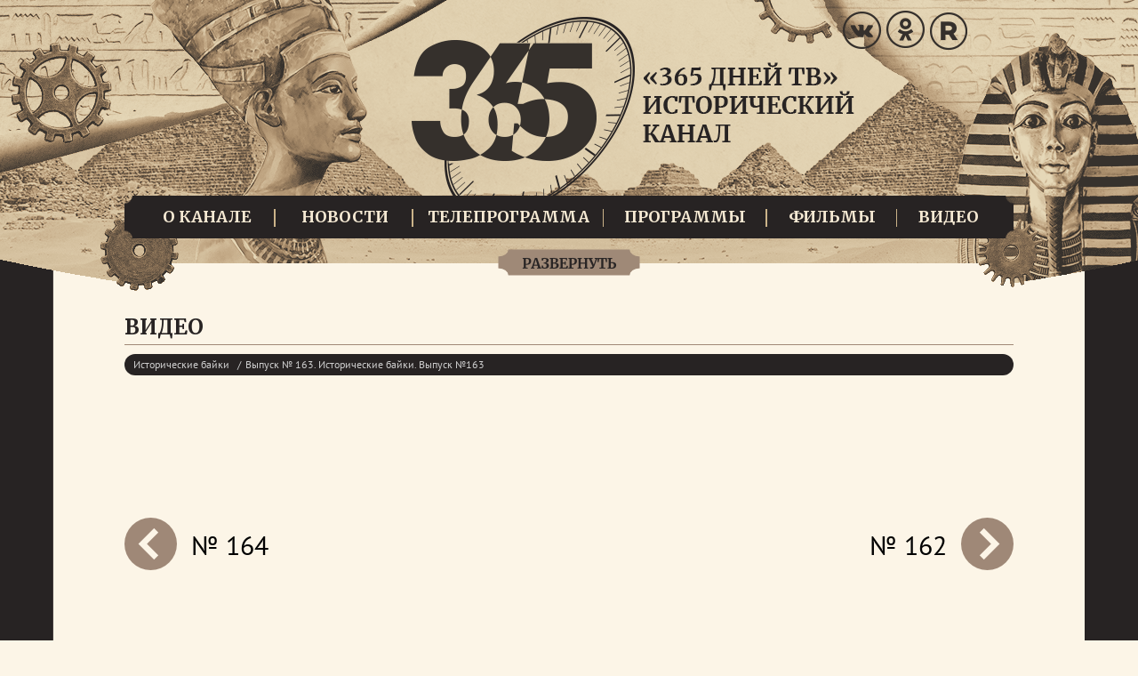

--- FILE ---
content_type: text/html; charset=UTF-8
request_url: https://www.365days.ru/video/istoricheskie-bajki/istoricheskie-bajki-vypusk-163.html
body_size: 19278
content:
<!DOCTYPE html>
<html lang="ru-RU">
<head>
<link rel="shortcut icon" href="https://cdn365.red-media.ru/wp-content/themes/365days/images/icons/favicon.ico?v20250220_141956" type="image/x-icon">
<link rel="apple-touch-icon" sizes="57x57" href="https://cdn365.red-media.ru/wp-content/themes/365days/images/icons/apple-icon-57x57.png?v20250220_141956">
<link rel="apple-touch-icon" sizes="60x60" href="https://cdn365.red-media.ru/wp-content/themes/365days/images/icons/apple-icon-60x60.png?v20250220_141956">
<link rel="apple-touch-icon" sizes="72x72" href="https://cdn365.red-media.ru/wp-content/themes/365days/images/icons/apple-icon-72x72.png?v20250220_141956">
<link rel="apple-touch-icon" sizes="76x76" href="https://cdn365.red-media.ru/wp-content/themes/365days/images/icons/apple-icon-76x76.png?v20250220_141956">
<link rel="apple-touch-icon" sizes="114x114" href="https://cdn365.red-media.ru/wp-content/themes/365days/images/icons/apple-icon-114x114.png?v20250220_141956">
<link rel="apple-touch-icon" sizes="120x120" href="https://cdn365.red-media.ru/wp-content/themes/365days/images/icons/apple-icon-120x120.png?v20250220_141956">
<link rel="apple-touch-icon" sizes="144x144" href="https://cdn365.red-media.ru/wp-content/themes/365days/images/icons/apple-icon-144x144.png?v20250220_141956">
<link rel="apple-touch-icon" sizes="152x152" href="https://cdn365.red-media.ru/wp-content/themes/365days/images/icons/apple-icon-152x152.png?v20250220_141956">
<link rel="apple-touch-icon" sizes="180x180" href="https://cdn365.red-media.ru/wp-content/themes/365days/images/icons/apple-icon-180x180.png?v20250220_141956">
<link rel="icon" type="image/png" sizes="16x16" href="https://cdn365.red-media.ru/wp-content/themes/365days/images/icons/favicon-16x16.png?v20250220_141956">
<link rel="icon" type="image/png" sizes="32x32" href="https://cdn365.red-media.ru/wp-content/themes/365days/images/icons/favicon-32x32.png?v20250220_141956">
<link rel="icon" type="image/png" sizes="96x96" href="https://cdn365.red-media.ru/wp-content/themes/365days/images/icons/favicon-96x96.png?v20250220_141956">
<meta http-equiv="content-type" content="text/html; charset=utf-8" />
<meta name="viewport" content="width=1160" />
<meta http-equiv="cleartype" content="on" />
<meta name="yandex-verification" content="c5a34f1803c68758" />
<meta name="google-site-verification" content="1m7nVJcxD1w3f-kGFSsZgECdui_QXRp2sD0LNeCAPc0" />
<meta name="rating" content="general">
<title>Все видео канала 365 дней ТВ онлайн</title>
<link rel='dns-prefetch' href='//vk.ru' />
<link rel='dns-prefetch' href='//cdn365.red-media.ru' />
<link rel='dns-prefetch' href='//yastatic.net' />
<link rel='dns-prefetch' href='//fonts.googleapis.com' />
<link rel='dns-prefetch' href='//s.w.org' />
<meta name="keywords" content="документальные фильмы, исторические фильмы, аналитические программы, исторические события, мировая история, история России, исторические факты">
<meta name="description" content="Смотрите исторические передачи и фильмы канала 365 дней ТВ онлайн бесплатно в хорошем качестве">
		<script type="text/javascript">
			window._wpemojiSettings = {"baseUrl":"https:\/\/s.w.org\/images\/core\/emoji\/11\/72x72\/","ext":".png","svgUrl":"https:\/\/s.w.org\/images\/core\/emoji\/11\/svg\/","svgExt":".svg","source":{"concatemoji":"https:\/\/cdn365.red-media.ru\/wp-includes\/js\/wp-emoji-release.min.js?ver=4.9.28"}};
			!function(e,a,t){var n,r,o,i=a.createElement("canvas"),p=i.getContext&&i.getContext("2d");function s(e,t){var a=String.fromCharCode;p.clearRect(0,0,i.width,i.height),p.fillText(a.apply(this,e),0,0);e=i.toDataURL();return p.clearRect(0,0,i.width,i.height),p.fillText(a.apply(this,t),0,0),e===i.toDataURL()}function c(e){var t=a.createElement("script");t.src=e,t.defer=t.type="text/javascript",a.getElementsByTagName("head")[0].appendChild(t)}for(o=Array("flag","emoji"),t.supports={everything:!0,everythingExceptFlag:!0},r=0;r<o.length;r++)t.supports[o[r]]=function(e){if(!p||!p.fillText)return!1;switch(p.textBaseline="top",p.font="600 32px Arial",e){case"flag":return s([55356,56826,55356,56819],[55356,56826,8203,55356,56819])?!1:!s([55356,57332,56128,56423,56128,56418,56128,56421,56128,56430,56128,56423,56128,56447],[55356,57332,8203,56128,56423,8203,56128,56418,8203,56128,56421,8203,56128,56430,8203,56128,56423,8203,56128,56447]);case"emoji":return!s([55358,56760,9792,65039],[55358,56760,8203,9792,65039])}return!1}(o[r]),t.supports.everything=t.supports.everything&&t.supports[o[r]],"flag"!==o[r]&&(t.supports.everythingExceptFlag=t.supports.everythingExceptFlag&&t.supports[o[r]]);t.supports.everythingExceptFlag=t.supports.everythingExceptFlag&&!t.supports.flag,t.DOMReady=!1,t.readyCallback=function(){t.DOMReady=!0},t.supports.everything||(n=function(){t.readyCallback()},a.addEventListener?(a.addEventListener("DOMContentLoaded",n,!1),e.addEventListener("load",n,!1)):(e.attachEvent("onload",n),a.attachEvent("onreadystatechange",function(){"complete"===a.readyState&&t.readyCallback()})),(n=t.source||{}).concatemoji?c(n.concatemoji):n.wpemoji&&n.twemoji&&(c(n.twemoji),c(n.wpemoji)))}(window,document,window._wpemojiSettings);
		</script>
		<style type="text/css">
img.wp-smiley,
img.emoji {
	display: inline !important;
	border: none !important;
	box-shadow: none !important;
	height: 1em !important;
	width: 1em !important;
	margin: 0 .07em !important;
	vertical-align: -0.1em !important;
	background: none !important;
	padding: 0 !important;
}
</style>
		<style type="text/css">
				</style>
	<link rel='stylesheet' id='bootstrap-css'  href='https://cdn365.red-media.ru/wp-content/plugins/bootstrap-loader/assets/css/bootstrap-light.min.css?ver=3.3.6.11' type='text/css' media='all' />
<link rel='stylesheet' id='wp-mediaelement-css'  href='https://cdn365.red-media.ru/wp-content/plugins/me-player/src/../assets/4.2.17/mediaelementplayer-legacy.min.css?ver=4.2.17' type='text/css' media='all' />
<link rel='stylesheet' id='wp-mediaelement-skin-css'  href='https://cdn365.red-media.ru/wp-content/plugins/me-player/src/../assets/skin.min.css?ver=2.2.2' type='text/css' media='all' />
<link rel='stylesheet' id='rm-logos-css'  href='https://cdn365.red-media.ru/wp-content/plugins/rm_logos/assets/css/default.min.css?ver=3.5.3' type='text/css' media='all' />
<link rel='stylesheet' id='rm-psp-css'  href='https://cdn365.red-media.ru/wp-content/plugins/rm_psp/src/../assets/css/player.min.css?ver=1.6' type='text/css' media='all' />
<link rel='stylesheet' id='rmtv-css'  href='https://cdn365.red-media.ru/wp-content/plugins/rm_teleprogram/src/../assets/css/teleprogram.min.css?ver=3.0.3.2' type='text/css' media='all' />
<link rel='stylesheet' id='rm-trailers-css'  href='https://cdn365.red-media.ru/wp-content/plugins/rm_trailers/src/../assets/rm-trailers.min.css?ver=2.3.1' type='text/css' media='all' />
<link rel='stylesheet' id='jquery-simplebar-css'  href='https://cdn365.red-media.ru/wp-content/plugins/rm_trailers/src/../assets/simplebar.min.css?ver=2.3.1' type='text/css' media='all' />
<link rel='stylesheet' id='social_likes_style_classic-css'  href='https://cdn365.red-media.ru/wp-content/plugins/wp-social-likes/css/social-likes_classic.min.css?ver=7.9.5.1m' type='text/css' media='all' />
<link rel='stylesheet' id='wp-social-widgets-css'  href='https://cdn365.red-media.ru/wp-content/plugins/wp-social-widgets/assets/wp-social-widgets.min.css?ver=4.9.28' type='text/css' media='all' />
<link rel='stylesheet' id='pt-sans-css'  href='https://cdn365.red-media.ru/wp-content/themes/kuhnyatv/css/pt-sans.min.css?ver=2.0.0' type='text/css' media='all' />
<link rel='stylesheet' id='wp-paginate-css'  href='https://cdn365.red-media.ru/wp-content/plugins/wp-paginate/css/wp-paginate.min.css?ver=3.0.4.12' type='text/css' media='screen' />
<link rel='stylesheet' id='site-css'  href='https://cdn365.red-media.ru/wp-content/themes/365days/style.min.css?ver=v20250220_141956' type='text/css' media='all' />
<link rel='stylesheet' id='merriweather-css'  href='//fonts.googleapis.com/css?family=Merriweather%3A400%2C700&#038;subset=cyrillic&#038;ver=4.9.28' type='text/css' media='all' />
<link rel='stylesheet' id='rm-content-css'  href='https://cdn365.red-media.ru/wp-content/plugins/rm_content/assets/rm-content.min.css?ver=3.5.1' type='text/css' media='all' />
<link rel='stylesheet' id='featherlight-css'  href='https://cdn365.red-media.ru/wp-content/plugins/rm_content/assets/featherlight/featherlight.min.css?ver=1.7.14m2021191102' type='text/css' media='all' />
<link rel='stylesheet' id='featherlight-gallery-css'  href='https://cdn365.red-media.ru/wp-content/plugins/rm_content/assets/featherlight/featherlight.gallery.min.css?ver=1.7.14m2021191102' type='text/css' media='all' />
<script type='text/javascript' src='https://vk.ru/js/api/openapi.js?ver=4.9.28'></script>
<script type='text/javascript' src='https://cdn365.red-media.ru/wp-includes/js/jquery/jquery.js?ver=1.12.4'></script>
<script type='text/javascript' src='https://cdn365.red-media.ru/wp-includes/js/jquery/jquery-migrate.min.js?ver=1.4.1'></script>
<script type='text/javascript' src='https://cdn365.red-media.ru/wp-content/plugins/bootstrap-loader/assets/js/bootstrap.min.js?ver=3.3.6'></script>
<script type='text/javascript' src='https://cdn365.red-media.ru/wp-content/plugins/me-player/src/../assets/4.2.17/mediaelement-and-player.min.js?ver=4.2.17'></script>
<script type='text/javascript' src='https://cdn365.red-media.ru/wp-content/plugins/me-player/src/../assets/4.2.17/lang/ru.min.js?ver=2.2.2'></script>
<script type='text/javascript' src='https://cdn365.red-media.ru/wp-content/plugins/me-player/src/../assets/plugins/mep.posterupdater.min.js?ver=2.2.2'></script>
<script type='text/javascript' src='https://cdn365.red-media.ru/wp-content/plugins/me-player/src/../assets/plugins/mep.navi.min.js?ver=2.2.2'></script>
<script type='text/javascript' src='https://cdn365.red-media.ru/wp-content/plugins/me-player/src/../assets/plugins/mep.quality.min.js?ver=2.2.2'></script>
<script type='text/javascript' src='https://cdn365.red-media.ru/wp-content/plugins/me-player/src/../assets/plugins/mep.hidecontrols.min.js?ver=2.2.2'></script>
<script type='text/javascript'>
/* <![CDATA[ */
var mepOptions = {"is_iphone":"0","is_mobile":"0","plugins":["posterupdater","navi","quality","hidecontrols"],"rutube_enabled":"1"};
/* ]]> */
</script>
<script type='text/javascript' src='https://cdn365.red-media.ru/wp-content/plugins/me-player/src/../assets/player.min.js?ver=2.2.2'></script>
<script type='text/javascript' src='https://cdn365.red-media.ru/wp-content/plugins/me-player/src/../assets/jquery.sha1.min.js?ver=1.0.2'></script>
<script type='text/javascript' src='https://cdn365.red-media.ru/wp-content/plugins/me-player/src/../assets/rutube-player.min.js?ver=1.0.2'></script>
<script type='text/javascript'>
/* <![CDATA[ */
var rmLogos = {"backgrounds":{"light":"\/\/cdn2.red-media.ru\/wp-content\/uploads\/2025\/04\/light-2025-04.png","dark":"\/\/cdn2.red-media.ru\/wp-content\/uploads\/2025\/04\/dark-2025-04.png","redmedia":"\/\/cdn2.red-media.ru\/wp-content\/uploads\/2025\/04\/footer-red-media-2025-04.png","nastroykino":"\/\/cdn2.red-media.ru\/wp-content\/uploads\/2025\/04\/footer-nastroykino-2025-04.png"},"files":{"politic_file":"\/\/cdn2.red-media.ru\/wp-content\/uploads\/2025\/02\/privacy-policy-2025.pdf","polojenie_kuhnya_deti_2025":"\/\/cdn2.red-media.ru\/wp-content\/uploads\/2025\/07\/Polozhenie-Kuhnya.Deti-2025.pdf"}};
/* ]]> */
</script>
<script type='text/javascript' src='https://cdn365.red-media.ru/wp-content/plugins/rm_logos/assets/js/rm-logos.min.js?ver=3.5.3'></script>
<script type='text/javascript' src='https://cdn365.red-media.ru/wp-content/themes/kuhnyatv/js/jquery.onscreen.min.js?ver=0.2.1'></script>
<script type='text/javascript'>
/* <![CDATA[ */
var ajax_object = {"ajaxurl":"https:\/\/www.365days.ru\/wp-admin\/admin-ajax.php"};
/* ]]> */
</script>
<script type='text/javascript' src='https://cdn365.red-media.ru/wp-content/plugins/rm_teleprogram/src/../assets/js/teleprogram.min.js?ver=3.0.3.2'></script>
<script type='text/javascript' src='https://cdn365.red-media.ru/wp-content/plugins/rm_trailers/src/../assets/rm-trailers.min.js?ver=2.3.1'></script>
<script type='text/javascript' src='https://cdn365.red-media.ru/wp-content/plugins/rm_trailers/src/../assets/simplebar.min.js?ver=2.6.1'></script>
<script type='text/javascript' src='https://cdn365.red-media.ru/wp-content/plugins/wp-social-likes/js/social-likes.min.js?ver=7.9.5.1m'></script>
<script type='text/javascript' src='https://yastatic.net/pcode/adfox/loader.js?ver=818263067'></script>
<script type='text/javascript'>
/* <![CDATA[ */
var ajax_object = {"ajaxurl":"https:\/\/www.365days.ru\/wp-admin\/admin-ajax.php"};
var themeOptions = {"version":"20260130002","themes":[{"main_bg":"https:\/\/cdn365.red-media.ru\/wp-content\/uploads\/2022\/07\/world-war-bg.png","enabled":1,"icons":"https:\/\/cdn365.red-media.ru\/wp-content\/uploads\/2023\/03\/icons.png","logo":"https:\/\/cdn365.red-media.ru\/wp-content\/uploads\/2022\/07\/logo-text.png","theme_name":"theme-1"},{"main_bg":"https:\/\/cdn365.red-media.ru\/wp-content\/uploads\/2022\/07\/war-bg.png","enabled":1,"icons":"https:\/\/cdn365.red-media.ru\/wp-content\/uploads\/2023\/03\/icons.png","logo":"https:\/\/cdn365.red-media.ru\/wp-content\/uploads\/2022\/07\/logo-text.png","theme_name":"theme-2"},{"main_bg":"https:\/\/cdn365.red-media.ru\/wp-content\/uploads\/2022\/07\/russia-bg.png","enabled":1,"icons":"https:\/\/cdn365.red-media.ru\/wp-content\/uploads\/2023\/03\/icons.png","logo":"https:\/\/cdn365.red-media.ru\/wp-content\/uploads\/2022\/07\/logo-text.png","theme_name":"theme-3"},{"main_bg":"https:\/\/cdn365.red-media.ru\/wp-content\/uploads\/2022\/07\/revolution-bg.png","enabled":1,"icons":"https:\/\/cdn365.red-media.ru\/wp-content\/uploads\/2023\/03\/icons.png","logo":"https:\/\/cdn365.red-media.ru\/wp-content\/uploads\/2022\/07\/logo-text.png","theme_name":"theme-4"},{"main_bg":"https:\/\/cdn365.red-media.ru\/wp-content\/uploads\/2022\/07\/renaissance-bg.png","enabled":1,"icons":"https:\/\/cdn365.red-media.ru\/wp-content\/uploads\/2023\/03\/icons.png","logo":"https:\/\/cdn365.red-media.ru\/wp-content\/uploads\/2022\/07\/logo-text.png","theme_name":"theme-5"},{"main_bg":"https:\/\/cdn365.red-media.ru\/wp-content\/uploads\/2022\/07\/egypt-bg.png","enabled":1,"icons":"https:\/\/cdn365.red-media.ru\/wp-content\/uploads\/2023\/03\/icons.png","logo":"https:\/\/cdn365.red-media.ru\/wp-content\/uploads\/2022\/07\/logo-text.png","theme_name":"theme-6"},{"main_bg":"https:\/\/cdn365.red-media.ru\/wp-content\/uploads\/2022\/07\/ancient-bg.png","enabled":1,"icons":"https:\/\/cdn365.red-media.ru\/wp-content\/uploads\/2023\/03\/icons.png","logo":"https:\/\/cdn365.red-media.ru\/wp-content\/uploads\/2022\/07\/logo-text.png","theme_name":"theme-7"},{"main_bg":"https:\/\/cdn365.red-media.ru\/wp-content\/uploads\/2022\/07\/ancient-bc-bg.png","enabled":1,"icons":"https:\/\/cdn365.red-media.ru\/wp-content\/uploads\/2023\/03\/icons.png","logo":"https:\/\/cdn365.red-media.ru\/wp-content\/uploads\/2022\/07\/logo-text.png","theme_name":"theme-8"},{"main_bg":"https:\/\/cdn365.red-media.ru\/wp-content\/uploads\/2022\/07\/america-bg.png","enabled":1,"icons":"https:\/\/cdn365.red-media.ru\/wp-content\/uploads\/2023\/03\/icons.png","logo":"https:\/\/cdn365.red-media.ru\/wp-content\/uploads\/2022\/07\/logo-text.png","theme_name":"theme-9"},{"main_bg":"https:\/\/cdn365.red-media.ru\/wp-content\/uploads\/2022\/07\/1831-bg.png","enabled":1,"icons":"https:\/\/cdn365.red-media.ru\/wp-content\/uploads\/2023\/03\/icons.png","logo":"https:\/\/cdn365.red-media.ru\/wp-content\/uploads\/2022\/07\/logo-text.png","theme_name":"theme-10"},{"main_bg":"https:\/\/cdn365.red-media.ru\/wp-content\/uploads\/2022\/07\/1812-bg.png","enabled":1,"icons":"https:\/\/cdn365.red-media.ru\/wp-content\/uploads\/2023\/03\/icons.png","logo":"https:\/\/cdn365.red-media.ru\/wp-content\/uploads\/2022\/07\/logo-text.png","theme_name":"theme-11"},{"main_bg":"https:\/\/cdn365.red-media.ru\/wp-content\/uploads\/2022\/07\/18v-bg.png","enabled":1,"icons":"https:\/\/cdn365.red-media.ru\/wp-content\/uploads\/2023\/03\/icons.png","logo":"https:\/\/cdn365.red-media.ru\/wp-content\/uploads\/2022\/07\/logo-text.png","theme_name":"theme-12"}]};
/* ]]> */
</script>
<script type='text/javascript' src='https://cdn365.red-media.ru/wp-content/themes/kuhnyatv/js/all.min.js?ver=20260130002'></script>
<script type='text/javascript' src='https://cdn365.red-media.ru/wp-content/plugins/rm_content/assets/featherlight/featherlight.min.js?ver=1.7.14m2021191102'></script>
<script type='text/javascript' src='https://cdn365.red-media.ru/wp-content/plugins/rm_content/assets/featherlight/featherlight.gallery.min.js?ver=1.7.14m2021191102'></script>
<script type='text/javascript' src='https://cdn365.red-media.ru/wp-content/plugins/rm_content/assets/rm-content.min.js?ver=3.5.1'></script>
<link rel='//api.w.org/' href='https://www.365days.ru/wp-json/' />
<link rel='shortlink' href='https://www.365days.ru/?p=250603' />
<link rel="alternate" type="application/json+oembed" href="https://www.365days.ru/wp-json/oembed/1.0/embed?url=https%3A%2F%2Fwww.365days.ru%2Fvideos%2F" />
<link rel="alternate" type="text/xml+oembed" href="https://www.365days.ru/wp-json/oembed/1.0/embed?url=https%3A%2F%2Fwww.365days.ru%2Fvideos%2F&#038;format=xml" />
<meta property="og:title" content="Все видео канала 365 дней ТВ онлайн" />
<meta property="og:url" content="https://www.365days.ru/videos/" />
<meta property="og:description" content="Смотрите исторические передачи и фильмы канала 365 дней ТВ онлайн бесплатно в хорошем качестве" />
<meta property="og:image" content="https://cdn2.red-media.ru/wp-content/themes/365days/images/logo.png?ver=1609337748" />
<meta property="og:image:width" content="200" />
<meta property="og:image:height" content="200" />
<meta property="og:published_time" content="2019-04-18T13:17:41+0000" />
<meta property="og:update_time" content="2019-04-18T13:17:41+0000" />

<!-- CSS Styles For RM Trailers -->
<style type="text/css">
#rm-trailers .rm-trailers-right ul li strong {color: #a08977 !important;}
#rm-trailers .rm-trailers-right ul li a {color: #000000 !important;}
#rm-trailers .rm-trailers-right ul li {border-bottom-color: #a08977 !important;}
.simplebar-scrollbar:before {background: #a08977 !important;}
#tv_times_holder li.day {background: #a08977 !important; color: #ffffff !important;}
</style>
<!-- CSS Styles For RM Trailers -->
</head>
<body class="page-template-default page page-id-250603 wide-area page-videos is-desktop slider-is-hidden">
<!--LiveInternet counter--><script type="text/javascript">
new Image().src = "//counter.yadro.ru/hit;Gazprom-Media?r"+
escape(document.referrer)+((typeof(screen)=="undefined")?"":
";s"+screen.width+"*"+screen.height+"*"+(screen.colorDepth?
screen.colorDepth:screen.pixelDepth))+";u"+escape(document.URL)+
";h"+escape(document.title.substring(0,80))+
";"+Math.random();</script><!--/LiveInternet-->
<div class="wrapper0">
  <div class="wrapper2">
      </div>
  <div class="wrapper-header">
    <div id="header">
      <a data-new-logo="0" id="logo" href="https://www.365days.ru">лого</a>
                                                                <div style="width: 190px;" class="social-icons"><a target="_blank" rel="nofollow" class="vk" href="//vk.ru/tv365days"></a><a target="_blank" rel="nofollow" class="ok" href="//ok.ru/tv365days"></a><a target="_blank" rel="nofollow" class="rt" href="//rutube.ru/feeds/redmedia/365days/"></a><a target="_blank" rel="nofollow" class="dz" href="//dzen.ru/kuhnyatv"></a></div>
              <div id="menu">
        <div class="menu"><ul id="menu-header_menu" class="menu"><li id="menu-item-216563" class="menu-item menu-item-type-post_type menu-item-object-page menu-item-216563 menu-item-order-1 menu-item-order-1"><a href="https://www.365days.ru/about/">О канале</a></li>
<li id="menu-item-250548" class="menu-item menu-item-type-post_type menu-item-object-page menu-item-250548 menu-item-order-2 menu-item-order-2"><a href="https://www.365days.ru/news/">Новости</a></li>
<li id="menu-item-216564" class="menu-item menu-item-type-post_type menu-item-object-page menu-item-216564 menu-item-order-3 menu-item-order-3"><a href="https://www.365days.ru/teleprogram/">Телепрограмма</a></li>
<li id="menu-item-250604" class="menu-item menu-item-type-post_type menu-item-object-page menu-item-250604 menu-item-order-4 menu-item-order-4"><a href="https://www.365days.ru/programs/all/">Программы</a></li>
<li id="menu-item-250598" class="menu-item menu-item-type-post_type menu-item-object-page menu-item-250598 menu-item-order-5 menu-item-order-5"><a href="https://www.365days.ru/doc-films/">Фильмы</a></li>
<li id="menu-item-216562" class="menu-item menu-item-type-custom menu-item-object-custom menu-item-216562 menu-item-order-6 menu-item-order-6"><a href="/videos">Видео</a></li>
</ul></div>      </div>
      <div id="slider-toggle" class="hidden"></div>
    </div>
  </div>

  <div class="wrapper1">
    <div id="container">
      <div id="top-content">
        <div id="slider-container" class="slider-container hidden">
  <ul class="carousel-slide carousel slide" id="home_slider" data-interval="5000" data-nonce="e8e8b8fce5" data-nonce2="4d34564b14">
    <a data-color="orange" class="carousel-control left" href="#home_slider" data-slide="prev"></a>
    <a data-color="orange" class="carousel-control right" href="#home_slider" data-slide="next"></a>
    <div class="carousel-inner"></div>
    <ol class="carousel-indicators"></ol>
  </ul>
</div>
        <div id="rm-banners-rotate-2" class="advert-wide-top rm-banners-rotate">		<div id="rmbr_1697a218b2381a" data-nonce="f3f0d47652" data-channel="365days" data-pos="top" data-timeout="0" data-url="https://www.365days.ru/video/istoricheskie-bajki/istoricheskie-bajki-vypusk-163.html" class="rm-banners-rotate-containter"></div>
		</div>      </div>
      <div id="content">

<div class="block programs catalog-programs">
	<div class="header">
		<h1 class="title uppercase">Видео</h1>
		<hr class="no-margin-bottom">
                <ul data-loading="0" class="breadcrumbs player-breadcrumbs hidden">
            <li class="category-name"><a data-cid="251" href="javascript:void(0);">Исторические байки</a></li>
            <li class="releasename"><span class="short-text">Выпуск № 163. Исторические байки. Выпуск №163</span>
                <span class="popup-text">Исторические байки. Выпуск №163</span>
            </li>
        </ul>
        	</div>
	    <div class="ajax-preloader video-preloader-small hidden"><div></div></div>
	<div data-loading="0" class="video-holder hidden">
		<a data-dir="prev" data-videoid="6729" class="player-navi flip" href="javascript:void();">prev</a>
		<a data-videoid="6729" data-dir="next" class="player-navi" href="javascript:void();">next</a>
        <span data-align="left" class="player-navi-num">№ 162</span>
        <span class="player-navi-num">№ 164</span>
		<div data-fheight="360" class="video-content">
			<iframe width="640" height="360" src="https://www.redmediatv.ru/embed/6729/640" frameborder="0" webkitAllowFullScreen mozallowfullscreen allowfullscreen></iframe>		</div>
	</div>
    <div class="video-description"><span data-readmore class="readmore"><span class="readmore-before"><p>1. О сикофантах; 2. Бегство Аристотеля; 3. Сократ и Ксантиппа; 4. Сократ и болезнь.</p></span></span></div>
	
	<div id="filter-panel" class="panel panel-default">
		<div class="panel-heading">
	        <h4 class="panel-title">
	        	<a href="javascript:void(0)" data-toggle="collapse" data-target="#filter-panel-collapse">Фильтр</a>
			</h4>
		</div>
        		<div data-columns="4" id="filter-panel-collapse" class="panel-collapse collapse in">
            <div class="panel-body">
            	                        <em>Документальный фильм</em>
                                                    <ul>
                            <li><a data-slug="rossiya-glazami-inostrancev" data-cid="1290" href="https://www.365days.ru/video/rossiya-glazami-inostrancev/">Россия глазами иностранцев</a></li><li><a data-slug="vsemirnoe-nasledie-rossiya" data-cid="1299" href="https://www.365days.ru/video/vsemirnoe-nasledie-rossiya/">Всемирное наследие. Россия</a></li><li><a data-slug="na-puti-k-velikoj-pobede" data-cid="196" href="https://www.365days.ru/video/na-puti-k-velikoj-pobede/">На пути к Великой Победе</a></li><li><a data-slug="russkij-muzej-uvidet-nevidimoe" data-cid="1332" href="https://www.365days.ru/video/russkij-muzej-uvidet-nevidimoe/">Русский музей: увидеть невидимое</a></li><li><a data-slug="skvoz-vremena" data-cid="1321" href="https://www.365days.ru/video/skvoz-vremena/">Сквозь времена</a></li><li><a data-slug="najti-i-rasskazat" data-cid="1317" href="https://www.365days.ru/video/najti-i-rasskazat/">Найти и рассказать</a></li><li><a data-slug="neizvestnye-stranicy-istorii-russkoj-shkoly" data-cid="1320" href="https://www.365days.ru/video/neizvestnye-stranicy-istorii-russkoj-shkoly/">Неизвестные страницы истории русской школы</a></li><li><a data-slug="element-poznaniya" data-cid="1315" href="https://www.365days.ru/video/element-poznaniya/">Элемент познания</a></li><li><a data-slug="zhivota-svoego-ne-zhalet-dlya-otechestva" data-cid="1314" href="https://www.365days.ru/video/zhivota-svoego-ne-zhalet-dlya-otechestva/">Живота своего не жалеть для Отечества</a></li><li><a data-slug="zhil-byl-dom" data-cid="1140" href="https://www.365days.ru/video/zhil-byl-dom/">Жил-был Дом</a></li><li><a data-slug="lichnost-v-istorii" data-cid="183" href="https://www.365days.ru/video/lichnost-v-istorii/">Личность в истории</a></li>                            </ul>
                                                    <ul>
                            <li><a data-slug="dostoyanie-rossii" data-cid="716" href="https://www.365days.ru/video/dostoyanie-rossii/">Достояние России</a></li><li><a data-slug="revolyuciya-1917-goda" data-cid="1276" href="https://www.365days.ru/video/revolyuciya-1917-goda/">Революция 1917 года</a></li><li><a data-slug="sobytiya-v-istorii" data-cid="143" href="https://www.365days.ru/video/sobytiya-v-istorii/">События в истории</a></li><li><a data-slug="tajny-rossijskoj-diplomatii" data-cid="1263" href="https://www.365days.ru/video/tajny-rossijskoj-diplomatii/">Тайны российской дипломатии</a></li><li><a data-slug="kollaboracionisty-vtoroj-mirovoj-vojny" data-cid="1192" href="https://www.365days.ru/video/kollaboracionisty-vtoroj-mirovoj-vojny/">Коллаборационисты Второй мировой войны</a></li><li><a data-slug="monastyrskie-steny" data-cid="184" href="https://www.365days.ru/video/monastyrskie-steny/">Монастырские стены</a></li><li><a data-slug="biblioteki-rossii" data-cid="1166" href="https://www.365days.ru/video/biblioteki-rossii/">Библиотеки России</a></li><li><a data-slug="muzei-rossii" data-cid="612" href="https://www.365days.ru/video/muzei-rossii/">Музеи России</a></li><li><a data-slug="1937-god-straha" data-cid="1149" href="https://www.365days.ru/video/1937-god-straha/">1937. Год страха</a></li><li><a data-slug="rossijskie-dinastii" data-cid="1122" href="https://www.365days.ru/video/rossijskie-dinastii/">Российские династии</a></li><li><a data-slug="petergof-zhemchuzhina-rossii" data-cid="725" href="https://www.365days.ru/video/petergof-zhemchuzhina-rossii/">Петергоф – жемчужина России</a></li>                            </ul>
                                                    <ul>
                            <li><a data-slug="srazheniya-s-napoleonom" data-cid="731" href="https://www.365days.ru/video/srazheniya-s-napoleonom/">Сражения с Наполеоном</a></li><li><a data-slug="300-let-poltavskoj-bitve" data-cid="840" href="https://www.365days.ru/video/300-let-poltavskoj-bitve/">300 лет Полтавской битве</a></li><li><a data-slug="bunty-v-rossii" data-cid="193" href="https://www.365days.ru/video/bunty-v-rossii/">Бунты в России</a></li><li><a data-slug="serye-kardinaly-rossii" data-cid="191" href="https://www.365days.ru/video/serye-kardinaly-rossii/">Серые кардиналы России</a></li><li><a data-slug="rossijskie-imperatory-v-xix-veke" data-cid="188" href="https://www.365days.ru/video/rossijskie-imperatory-v-xix-veke/">Российские императоры в XIX веке</a></li><li><a data-slug="rossijskie-voennye-v-nachale-hh-veka" data-cid="428" href="https://www.365days.ru/video/rossijskie-voennye-v-nachale-hh-veka/">Российские военные в начале ХХ века</a></li><li><a data-slug="inostrancy-v-rossii" data-cid="148" href="https://www.365days.ru/video/inostrancy-v-rossii/">Иностранцы в России</a></li><li><a data-slug="iz-istorii-kryma" data-cid="187" href="https://www.365days.ru/video/iz-istorii-kryma/">Из истории Крыма</a></li><li><a data-slug="mecenaty-rossii" data-cid="144" href="https://www.365days.ru/video/mecenaty-rossii/">Меценаты России</a></li><li><a data-slug="gosudarstvennye-perevoroty-v-rossii" data-cid="707" href="https://www.365days.ru/video/gosudarstvennye-perevoroty-v-rossii/">Государственные перевороты в России</a></li><li><a data-slug="rozhdennye-v-sssr" data-cid="189" href="https://www.365days.ru/video/rozhdennye-v-sssr/">Рожденные в СССР</a></li>                            </ul>
                                                    <ul>
                            <li><a data-slug="velikaya-otechestvennaya-vojna-na-chernom-more" data-cid="705" href="https://www.365days.ru/video/velikaya-otechestvennaya-vojna-na-chernom-more/">Великая Отечественная Война на Черном море</a></li><li><a data-slug="muzej-izobrazitelnyh-iskusstv-imeni-pushkina" data-cid="456" href="https://www.365days.ru/video/muzej-izobrazitelnyh-iskusstv-imeni-pushkina/">Музей изобразительных искусств имени Пушкина</a></li><li><a data-slug="dvoryanskie-familii-rossii" data-cid="708" href="https://www.365days.ru/video/dvoryanskie-familii-rossii/">Дворянские фамилии России</a></li><li><a data-slug="iz-istorii-sovetskogo-perioda" data-cid="717" href="https://www.365days.ru/video/iz-istorii-sovetskogo-perioda/">Из истории советского периода</a></li><li><a data-slug="istoriya-rossijskih-kadetskih-korpusov" data-cid="719" href="https://www.365days.ru/video/istoriya-rossijskih-kadetskih-korpusov/">История российских кадетских корпусов</a></li><li><a data-slug="istoriya-rossijskogo-uchitelstva" data-cid="720" href="https://www.365days.ru/video/istoriya-rossijskogo-uchitelstva/">История Российского учительства</a></li><li><a data-slug="po-tu-storonu-atlantiki" data-cid="728" href="https://www.365days.ru/video/po-tu-storonu-atlantiki/">По ту сторону Атлантики</a></li><li><a data-slug="denezhnye-reformy-v-rossii" data-cid="841" href="https://www.365days.ru/video/denezhnye-reformy-v-rossii/">Денежные реформы в России</a></li>                            </ul>
                                                <div class="clearfix"></div>
                                            <em>Программа</em>
                                                    <ul>
                            <li><a data-slug="kniga-izmenivshaya-nas-dva-kapitana" data-cid="1341" href="https://www.365days.ru/video/kniga-izmenivshaya-nas-dva-kapitana/">Книга, изменившая нас. «Два капитана»</a></li><li><a data-slug="istoriada" data-cid="1279" href="https://www.365days.ru/video/istoriada/">Историада</a></li><li><a data-slug="tetradka-po-istorii" data-cid="1313" href="https://www.365days.ru/video/tetradka-po-istorii/">Тетрадка по истории</a></li><li><a data-slug="soldaty-pobedy" data-cid="1249" href="https://www.365days.ru/video/soldaty-pobedy/">Солдаты Победы</a></li><li><a data-slug="chas-istiny" data-cid="147" href="https://www.365days.ru/video/chas-istiny/">Час истины</a></li><li><a data-slug="geroi-pobedy" data-cid="706" href="https://www.365days.ru/video/geroi-pobedy/">Герои Победы</a></li><li><a data-slug="tajnoe-stanovitsya-yavnym" data-cid="1161" href="https://www.365days.ru/video/tajnoe-stanovitsya-yavnym/">Тайное становится явным</a></li><li><a data-slug="po-zakonam-chesti-iz-istorii-duelej" data-cid="1173" href="https://www.365days.ru/video/po-zakonam-chesti-iz-istorii-duelej/">По законам чести. Из истории дуэлей</a></li>                            </ul>
                                                    <ul>
                            <li><a data-slug="kinoistoriya-obsuzhdenie" data-cid="722" href="https://www.365days.ru/video/kinoistoriya-obsuzhdenie/">Киноистория. Обсуждение</a></li><li><a data-slug="kinoistoriya-vstuplenie" data-cid="721" href="https://www.365days.ru/video/kinoistoriya-vstuplenie/">Киноистория. Вступление</a></li><li><a data-slug="letopis-vekov" data-cid="1070" href="https://www.365days.ru/video/letopis-vekov/">Летопись веков</a></li><li><a data-slug="peshkom-po-moskve" data-cid="611" href="https://www.365days.ru/video/peshkom-po-moskve/">Пешком по Москве</a></li><li><a data-slug="pisma-s-fronta" data-cid="1097" href="https://www.365days.ru/video/pisma-s-fronta/">Письма с фронта</a></li><li><a data-slug="obyknovennaya-istoriya" data-cid="250" href="https://www.365days.ru/video/obyknovennaya-istoriya/">Обыкновенная история</a></li><li><a data-slug="zhenshiny-v-russkoj-istorii" data-cid="252" href="https://www.365days.ru/video/zhenshiny-v-russkoj-istorii/">Женщины в русской истории</a></li><li><a data-slug="rossijskaya-letopis" data-cid="253" href="https://www.365days.ru/video/rossijskaya-letopis/">Российская летопись</a></li>                            </ul>
                                                    <ul>
                            <li class="active"><a data-slug="istoricheskie-bajki" data-cid="251" href="https://www.365days.ru/video/istoricheskie-bajki/">Исторические байки</a></li><li><a data-slug="sem-dnej-istorii" data-cid="149" href="https://www.365days.ru/video/sem-dnej-istorii/">Семь дней истории</a></li><li><a data-slug="ot-sovetskogo-informbyuro" data-cid="197" href="https://www.365days.ru/video/ot-sovetskogo-informbyuro/">От Советского Информбюро</a></li><li><a data-slug="vse-familii-rossii" data-cid="195" href="https://www.365days.ru/video/vse-familii-rossii/">Все фамилии России</a></li><li><a data-slug="den-vekov-hronograf-2008-g" data-cid="714" href="https://www.365days.ru/video/den-vekov-hronograf-2008-g/">День веков. Хронограф / 2008 г.</a></li><li><a data-slug="obzor-pozavcherashnej-pressy" data-cid="185" href="https://www.365days.ru/video/obzor-pozavcherashnej-pressy/">Обзор позавчерашней прессы</a></li><li><a data-slug="istoricheskij-goroskop" data-cid="192" href="https://www.365days.ru/video/istoricheskij-goroskop/">Исторический гороскоп</a></li><li><a data-slug="istoriya-odnoj-fotografii" data-cid="718" href="https://www.365days.ru/video/istoriya-odnoj-fotografii/">История одной фотографии</a></li>                            </ul>
                                                    <ul>
                            <li><a data-slug="den-vekov-hronograf-2006-g" data-cid="709" href="https://www.365days.ru/video/den-vekov-hronograf-2006-g/">День веков. Хронограф / 2006 г.</a></li><li><a data-slug="den-vekov-hronograf-2007-g" data-cid="710" href="https://www.365days.ru/video/den-vekov-hronograf-2007-g/">День веков. Хронограф / 2007 г.</a></li><li><a data-slug="malenkie-detali-bolshogo-goroda" data-cid="723" href="https://www.365days.ru/video/malenkie-detali-bolshogo-goroda/">Маленькие детали большого города</a></li><li><a data-slug="chto-ya-znayu-o-vojne" data-cid="732" href="https://www.365days.ru/video/chto-ya-znayu-o-vojne/">Что я знаю о войне</a></li><li><a data-slug="eho-vojny-nashej-pobede-posvyashaem" data-cid="1244" href="https://www.365days.ru/video/eho-vojny-nashej-pobede-posvyashaem/">Эхо войны. Нашей победе посвящаем</a></li>                            </ul>
                                                <div class="clearfix"></div>
                    			</div>
		</div>
            </div>
	    <div data-width="235" class="posts-block" data-videos-list="1" data-nonce="6cf64a61dc">
    	    		<h2 class="title uppercase">Исторические байки</h2>
			<hr class="no-margin-top">
				<ul class="posts-block-holder">
				<li data-first-row="1" data-len="31" class="post-block-item">
	<a  data-videoid="29164" data-autoplay="1"title="Выпуск №365" href="https://www.365days.ru/video/istoricheskie-bajki/istoricheskie-bajki-vypusk-365.html">
    <div class="post-block-image">
        <img class="rm-api-image" src="https://cdn.redmediatv.ru/image/235x150/5782.jpg" width="235" height="150" alt="Исторические байки. Выпуск №365" />    </div>
    <h3 class="uppercase">Выпуск №365</h3>
    <div class="video-hits-holder"><span>1519 просмотров</span></div>
	</a>
        <div class="text-with-popup">
        <p><a  data-videoid="29164" data-autoplay="1"title="Выпуск №365" href="https://www.365days.ru/video/istoricheskie-bajki/istoricheskie-bajki-vypusk-365.html">Исторические байки. Выпуск №365</a></p>
        <div data-synced="0" class="popup">
            <div class="popup-title-holder">
                <div class="clock"><span>2 мин. / 00:02</span></div>
                <p class="popup-title">Исторические байки. Выпуск №365</p>
            </div>
            <p class="popup-text"><strong>Исторические байки / Выпуск № 365</strong></p>
            <p class="popup-text">1. Первая лекция Вуда; 2. Детство Вуда; 3. Королева Анна в Гринвиче.</p>
                        <a target="_blank" class="link" href="https://www.365days.ru/programs/23749/">Подробнее »</a>
                    </div>
    </div>
    </li>
<li data-first-row="1" data-len="31" class="post-block-item">
	<a  data-videoid="29163" data-autoplay="1"title="Выпуск №364" href="https://www.365days.ru/video/istoricheskie-bajki/istoricheskie-bajki-vypusk-364.html">
    <div class="post-block-image">
        <img class="rm-api-image" src="https://cdn.redmediatv.ru/image/235x150/5781.jpg" width="235" height="150" alt="Исторические байки. Выпуск №364" />    </div>
    <h3 class="uppercase">Выпуск №364</h3>
    <div class="video-hits-holder"><span>885 просмотров</span></div>
	</a>
        <div class="text-with-popup">
        <p><a  data-videoid="29163" data-autoplay="1"title="Выпуск №364" href="https://www.365days.ru/video/istoricheskie-bajki/istoricheskie-bajki-vypusk-364.html">Исторические байки. Выпуск №364</a></p>
        <div data-synced="0" class="popup">
            <div class="popup-title-holder">
                <div class="clock"><span>2 мин. / 00:02</span></div>
                <p class="popup-title">Исторические байки. Выпуск №364</p>
            </div>
            <p class="popup-text"><strong>Исторические байки / Выпуск № 364</strong></p>
            <p class="popup-text">1. Отношение Петра к иностранцам; 2. Чужой король; 3. Страсть к путешествиям.</p>
                        <a target="_blank" class="link" href="https://www.365days.ru/programs/23749/">Подробнее »</a>
                    </div>
    </div>
    </li>
<li data-first-row="1" data-len="31" class="post-block-item">
	<a  data-videoid="29161" data-autoplay="1"title="Выпуск №363" href="https://www.365days.ru/video/istoricheskie-bajki/istoricheskie-bajki-vypusk-363.html">
    <div class="post-block-image">
        <img class="rm-api-image" src="https://cdn.redmediatv.ru/image/235x150/5779.jpg" width="235" height="150" alt="Исторические байки. Выпуск №363" />    </div>
    <h3 class="uppercase">Выпуск №363</h3>
    <div class="video-hits-holder"><span>583 просмотра</span></div>
	</a>
        <div class="text-with-popup">
        <p><a  data-videoid="29161" data-autoplay="1"title="Выпуск №363" href="https://www.365days.ru/video/istoricheskie-bajki/istoricheskie-bajki-vypusk-363.html">Исторические байки. Выпуск №363</a></p>
        <div data-synced="0" class="popup">
            <div class="popup-title-holder">
                <div class="clock"><span>3 мин. / 00:03</span></div>
                <p class="popup-title">Исторические байки. Выпуск №363</p>
            </div>
            <p class="popup-text"><strong>Исторические байки / Выпуск № 363</strong></p>
            <p class="popup-text">1. Петр и арапчонок.</p>
                        <a target="_blank" class="link" href="https://www.365days.ru/programs/23749/">Подробнее »</a>
                    </div>
    </div>
    </li>
<li data-last-item="1" data-first-row="1" data-len="31" class="post-block-item">
	<a  data-videoid="29160" data-autoplay="1"title="Выпуск №362" href="https://www.365days.ru/video/istoricheskie-bajki/istoricheskie-bajki-vypusk-362.html">
    <div class="post-block-image">
        <img class="rm-api-image" src="https://cdn.redmediatv.ru/image/235x150/5778.jpg" width="235" height="150" alt="Исторические байки. Выпуск №362" />    </div>
    <h3 class="uppercase">Выпуск №362</h3>
    <div class="video-hits-holder"><span>433 просмотра</span></div>
	</a>
        <div class="text-with-popup">
        <p><a  data-videoid="29160" data-autoplay="1"title="Выпуск №362" href="https://www.365days.ru/video/istoricheskie-bajki/istoricheskie-bajki-vypusk-362.html">Исторические байки. Выпуск №362</a></p>
        <div data-synced="0" class="popup">
            <div class="popup-title-holder">
                <div class="clock"><span>2 мин. / 00:02</span></div>
                <p class="popup-title">Исторические байки. Выпуск №362</p>
            </div>
            <p class="popup-text"><strong>Исторические байки / Выпуск № 362</strong></p>
            <p class="popup-text">1. Розыгрыши Вуда; 2. Пастер и бациллы; 3. Пастер после венчания.</p>
                        <a target="_blank" class="link" href="https://www.365days.ru/programs/23749/">Подробнее »</a>
                    </div>
    </div>
    </li>
					<div class="clearfix"></div>
					<li data-len="31" class="post-block-item">
	<a  data-videoid="29157" data-autoplay="1"title="Выпуск №361" href="https://www.365days.ru/video/istoricheskie-bajki/istoricheskie-bajki-vypusk-361.html">
    <div class="post-block-image">
        <img class="rm-api-image" src="https://cdn.redmediatv.ru/image/235x150/5775.jpg" width="235" height="150" alt="Исторические байки. Выпуск №361" />    </div>
    <h3 class="uppercase">Выпуск №361</h3>
    <div class="video-hits-holder"><span>346 просмотров</span></div>
	</a>
        <div class="text-with-popup">
        <p><a  data-videoid="29157" data-autoplay="1"title="Выпуск №361" href="https://www.365days.ru/video/istoricheskie-bajki/istoricheskie-bajki-vypusk-361.html">Исторические байки. Выпуск №361</a></p>
        <div data-synced="0" class="popup">
            <div class="popup-title-holder">
                <div class="clock"><span>2 мин. / 00:02</span></div>
                <p class="popup-title">Исторические байки. Выпуск №361</p>
            </div>
            <p class="popup-text"><strong>Исторические байки / Выпуск № 361</strong></p>
            <p class="popup-text">1. Пойманный Пугачев; 2. Державин, Панин и Пугачев.</p>
                        <a target="_blank" class="link" href="https://www.365days.ru/programs/23749/">Подробнее »</a>
                    </div>
    </div>
    </li>
<li data-len="31" class="post-block-item">
	<a  data-videoid="29156" data-autoplay="1"title="Выпуск №360" href="https://www.365days.ru/video/istoricheskie-bajki/istoricheskie-bajki-vypusk-360.html">
    <div class="post-block-image">
        <img class="rm-api-image" src="https://cdn.redmediatv.ru/image/235x150/5774.jpg" width="235" height="150" alt="Исторические байки. Выпуск №360" />    </div>
    <h3 class="uppercase">Выпуск №360</h3>
    <div class="video-hits-holder"><span>357 просмотров</span></div>
	</a>
        <div class="text-with-popup">
        <p><a  data-videoid="29156" data-autoplay="1"title="Выпуск №360" href="https://www.365days.ru/video/istoricheskie-bajki/istoricheskie-bajki-vypusk-360.html">Исторические байки. Выпуск №360</a></p>
        <div data-synced="0" class="popup">
            <div class="popup-title-holder">
                <div class="clock"><span>2 мин. / 00:02</span></div>
                <p class="popup-title">Исторические байки. Выпуск №360</p>
            </div>
            <p class="popup-text"><strong>Исторические байки / Выпуск № 360</strong></p>
            <p class="popup-text">1. Хлопоты о железной дороге; 2. Богомолец.</p>
                        <a target="_blank" class="link" href="https://www.365days.ru/programs/23749/">Подробнее »</a>
                    </div>
    </div>
    </li>
<li data-len="31" class="post-block-item">
	<a  data-videoid="29149" data-autoplay="1"title="Выпуск №359" href="https://www.365days.ru/video/istoricheskie-bajki/istoricheskie-bajki-vypusk-359.html">
    <div class="post-block-image">
        <img class="rm-api-image" src="https://cdn.redmediatv.ru/image/235x150/5768.jpg" width="235" height="150" alt="Исторические байки. Выпуск №359" />    </div>
    <h3 class="uppercase">Выпуск №359</h3>
    <div class="video-hits-holder"><span>256 просмотров</span></div>
	</a>
        <div class="text-with-popup">
        <p><a  data-videoid="29149" data-autoplay="1"title="Выпуск №359" href="https://www.365days.ru/video/istoricheskie-bajki/istoricheskie-bajki-vypusk-359.html">Исторические байки. Выпуск №359</a></p>
        <div data-synced="0" class="popup">
            <div class="popup-title-holder">
                <div class="clock"><span>3 мин. / 00:03</span></div>
                <p class="popup-title">Исторические байки. Выпуск №359</p>
            </div>
            <p class="popup-text"><strong>Исторические байки / Выпуск № 359</strong></p>
            <p class="popup-text">1. Уайльд и актриса; 2. Уайльд в казино; 3. Уайльд в США; 4. Заговор молчания; 5. Уайльд о женщинах; 6. Жена или любовница.</p>
                        <a target="_blank" class="link" href="https://www.365days.ru/programs/23749/">Подробнее »</a>
                    </div>
    </div>
    </li>
<li data-last-item="1" data-len="31" class="post-block-item">
	<a  data-videoid="29148" data-autoplay="1"title="Выпуск №358" href="https://www.365days.ru/video/istoricheskie-bajki/istoricheskie-bajki-vypusk-358.html">
    <div class="post-block-image">
        <img class="rm-api-image" src="https://cdn.redmediatv.ru/image/235x150/5767.jpg" width="235" height="150" alt="Исторические байки. Выпуск №358" />    </div>
    <h3 class="uppercase">Выпуск №358</h3>
    <div class="video-hits-holder"><span>252 просмотра</span></div>
	</a>
        <div class="text-with-popup">
        <p><a  data-videoid="29148" data-autoplay="1"title="Выпуск №358" href="https://www.365days.ru/video/istoricheskie-bajki/istoricheskie-bajki-vypusk-358.html">Исторические байки. Выпуск №358</a></p>
        <div data-synced="0" class="popup">
            <div class="popup-title-holder">
                <div class="clock"><span>2 мин. / 00:02</span></div>
                <p class="popup-title">Исторические байки. Выпуск №358</p>
            </div>
            <p class="popup-text"><strong>Исторические байки / Выпуск № 358</strong></p>
            <p class="popup-text">1. У Сергея Прокофьева; 2. Пуленк о репетициях; 3. Ученик Римского-Корсакова.</p>
                        <a target="_blank" class="link" href="https://www.365days.ru/programs/23749/">Подробнее »</a>
                    </div>
    </div>
    </li>
					<div class="clearfix"></div>
					<li data-len="31" class="post-block-item">
	<a  data-videoid="29134" data-autoplay="1"title="Выпуск №357" href="https://www.365days.ru/video/istoricheskie-bajki/istoricheskie-bajki-vypusk-357.html">
    <div class="post-block-image">
        <img class="rm-api-image" src="https://cdn.redmediatv.ru/image/235x150/5759.jpg" width="235" height="150" alt="Исторические байки. Выпуск №357" />    </div>
    <h3 class="uppercase">Выпуск №357</h3>
    <div class="video-hits-holder"><span>252 просмотра</span></div>
	</a>
        <div class="text-with-popup">
        <p><a  data-videoid="29134" data-autoplay="1"title="Выпуск №357" href="https://www.365days.ru/video/istoricheskie-bajki/istoricheskie-bajki-vypusk-357.html">Исторические байки. Выпуск №357</a></p>
        <div data-synced="0" class="popup">
            <div class="popup-title-holder">
                <div class="clock"><span>2 мин. / 00:02</span></div>
                <p class="popup-title">Исторические байки. Выпуск №357</p>
            </div>
            <p class="popup-text"><strong>Исторические байки / Выпуск № 357</strong></p>
            <p class="popup-text">1. Петр и судья.</p>
                        <a target="_blank" class="link" href="https://www.365days.ru/programs/23749/">Подробнее »</a>
                    </div>
    </div>
    </li>
<li data-len="31" class="post-block-item">
	<a  data-videoid="29133" data-autoplay="1"title="Выпуск №356" href="https://www.365days.ru/video/istoricheskie-bajki/istoricheskie-bajki-vypusk-356.html">
    <div class="post-block-image">
        <img class="rm-api-image" src="https://cdn.redmediatv.ru/image/235x150/5758.jpg" width="235" height="150" alt="Исторические байки. Выпуск №356" />    </div>
    <h3 class="uppercase">Выпуск №356</h3>
    <div class="video-hits-holder"><span>219 просмотров</span></div>
	</a>
        <div class="text-with-popup">
        <p><a  data-videoid="29133" data-autoplay="1"title="Выпуск №356" href="https://www.365days.ru/video/istoricheskie-bajki/istoricheskie-bajki-vypusk-356.html">Исторические байки. Выпуск №356</a></p>
        <div data-synced="0" class="popup">
            <div class="popup-title-holder">
                <div class="clock"><span>2 мин. / 00:02</span></div>
                <p class="popup-title">Исторические байки. Выпуск №356</p>
            </div>
            <p class="popup-text"><strong>Исторические байки / Выпуск № 356</strong></p>
            <p class="popup-text">1. О свадебном путешествии Вуда; 2. Вуд и профессор.</p>
                        <a target="_blank" class="link" href="https://www.365days.ru/programs/23749/">Подробнее »</a>
                    </div>
    </div>
    </li>
<li data-len="31" class="post-block-item">
	<a  data-videoid="29116" data-autoplay="1"title="Выпуск №355" href="https://www.365days.ru/video/istoricheskie-bajki/istoricheskie-bajki-vypusk-355.html">
    <div class="post-block-image">
        <img class="rm-api-image" src="https://cdn.redmediatv.ru/image/235x150/5746.jpg" width="235" height="150" alt="Исторические байки. Выпуск №355" />    </div>
    <h3 class="uppercase">Выпуск №355</h3>
    <div class="video-hits-holder"><span>241 просмотр</span></div>
	</a>
        <div class="text-with-popup">
        <p><a  data-videoid="29116" data-autoplay="1"title="Выпуск №355" href="https://www.365days.ru/video/istoricheskie-bajki/istoricheskie-bajki-vypusk-355.html">Исторические байки. Выпуск №355</a></p>
        <div data-synced="0" class="popup">
            <div class="popup-title-holder">
                <div class="clock"><span>2 мин. / 00:02</span></div>
                <p class="popup-title">Исторические байки. Выпуск №355</p>
            </div>
            <p class="popup-text"><strong>Исторические байки / Выпуск № 355</strong></p>
            <p class="popup-text">1. Действия Наполеона перед битвой; 2. Наполен о себе; 3. Неуязвимость Наполеона; 4. Сражение под Арсисом.</p>
                        <a target="_blank" class="link" href="https://www.365days.ru/programs/23749/">Подробнее »</a>
                    </div>
    </div>
    </li>
<li data-last-item="1" data-len="31" class="post-block-item">
	<a  data-videoid="29115" data-autoplay="1"title="Выпуск №354" href="https://www.365days.ru/video/istoricheskie-bajki/istoricheskie-bajki-vypusk-354.html">
    <div class="post-block-image">
        <img class="rm-api-image" src="https://cdn.redmediatv.ru/image/235x150/5745.jpg" width="235" height="150" alt="Исторические байки. Выпуск №354" />    </div>
    <h3 class="uppercase">Выпуск №354</h3>
    <div class="video-hits-holder"><span>204 просмотра</span></div>
	</a>
        <div class="text-with-popup">
        <p><a  data-videoid="29115" data-autoplay="1"title="Выпуск №354" href="https://www.365days.ru/video/istoricheskie-bajki/istoricheskie-bajki-vypusk-354.html">Исторические байки. Выпуск №354</a></p>
        <div data-synced="0" class="popup">
            <div class="popup-title-holder">
                <div class="clock"><span>2 мин. / 00:02</span></div>
                <p class="popup-title">Исторические байки. Выпуск №354</p>
            </div>
            <p class="popup-text"><strong>Исторические байки / Выпуск № 354</strong></p>
            <p class="popup-text">1. Первооткрыватель современной музыки; 2. Сати о Равеле; 3. Шуберт и кредиторы; 4. Сибелиус и Каянус.</p>
                        <a target="_blank" class="link" href="https://www.365days.ru/programs/23749/">Подробнее »</a>
                    </div>
    </div>
    </li>
					<div class="clearfix"></div>
					<li data-len="31" class="post-block-item">
	<a  data-videoid="29113" data-autoplay="1"title="Выпуск №353" href="https://www.365days.ru/video/istoricheskie-bajki/istoricheskie-bajki-vypusk-353.html">
    <div class="post-block-image">
        <img class="rm-api-image" src="https://cdn.redmediatv.ru/image/235x150/5743.jpg" width="235" height="150" alt="Исторические байки. Выпуск №353" />    </div>
    <h3 class="uppercase">Выпуск №353</h3>
    <div class="video-hits-holder"><span>207 просмотров</span></div>
	</a>
        <div class="text-with-popup">
        <p><a  data-videoid="29113" data-autoplay="1"title="Выпуск №353" href="https://www.365days.ru/video/istoricheskie-bajki/istoricheskie-bajki-vypusk-353.html">Исторические байки. Выпуск №353</a></p>
        <div data-synced="0" class="popup">
            <div class="popup-title-holder">
                <div class="clock"><span>2 мин. / 00:02</span></div>
                <p class="popup-title">Исторические байки. Выпуск №353</p>
            </div>
            <p class="popup-text"><strong>Исторические байки / Выпуск № 353</strong></p>
            <p class="popup-text">1. Есенин и имажинисты; 2. Имажинисты и футуристы; 3. Гольденвейзер и его ученица; 4. Ложе Багрицкого.</p>
                        <a target="_blank" class="link" href="https://www.365days.ru/programs/23749/">Подробнее »</a>
                    </div>
    </div>
    </li>
<li data-len="31" class="post-block-item">
	<a  data-videoid="29112" data-autoplay="1"title="Выпуск №352" href="https://www.365days.ru/video/istoricheskie-bajki/istoricheskie-bajki-vypusk-352.html">
    <div class="post-block-image">
        <img class="rm-api-image" src="https://cdn.redmediatv.ru/image/235x150/5742.jpg" width="235" height="150" alt="Исторические байки. Выпуск №352" />    </div>
    <h3 class="uppercase">Выпуск №352</h3>
    <div class="video-hits-holder"><span>162 просмотра</span></div>
	</a>
        <div class="text-with-popup">
        <p><a  data-videoid="29112" data-autoplay="1"title="Выпуск №352" href="https://www.365days.ru/video/istoricheskie-bajki/istoricheskie-bajki-vypusk-352.html">Исторические байки. Выпуск №352</a></p>
        <div data-synced="0" class="popup">
            <div class="popup-title-holder">
                <div class="clock"><span>2 мин. / 00:02</span></div>
                <p class="popup-title">Исторические байки. Выпуск №352</p>
            </div>
            <p class="popup-text"><strong>Исторические байки / Выпуск № 352</strong></p>
            <p class="popup-text">1. Некоторые из афоризмов графа Блудова; 2. Граф Юрий Александрович Головкин.</p>
                        <a target="_blank" class="link" href="https://www.365days.ru/programs/23749/">Подробнее »</a>
                    </div>
    </div>
    </li>
<li data-len="31" class="post-block-item">
	<a  data-videoid="29110" data-autoplay="1"title="Выпуск №351" href="https://www.365days.ru/video/istoricheskie-bajki/istoricheskie-bajki-vypusk-351.html">
    <div class="post-block-image">
        <img class="rm-api-image" src="https://cdn.redmediatv.ru/image/235x150/5740.jpg" width="235" height="150" alt="Исторические байки. Выпуск №351" />    </div>
    <h3 class="uppercase">Выпуск №351</h3>
    <div class="video-hits-holder"><span>233 просмотра</span></div>
	</a>
        <div class="text-with-popup">
        <p><a  data-videoid="29110" data-autoplay="1"title="Выпуск №351" href="https://www.365days.ru/video/istoricheskie-bajki/istoricheskie-bajki-vypusk-351.html">Исторические байки. Выпуск №351</a></p>
        <div data-synced="0" class="popup">
            <div class="popup-title-holder">
                <div class="clock"><span>2 мин. / 00:02</span></div>
                <p class="popup-title">Исторические байки. Выпуск №351</p>
            </div>
            <p class="popup-text"><strong>Исторические байки / Выпуск № 351</strong></p>
            <p class="popup-text">1. Память Петра.</p>
                        <a target="_blank" class="link" href="https://www.365days.ru/programs/23749/">Подробнее »</a>
                    </div>
    </div>
    </li>
<li data-last-item="1" data-len="31" class="post-block-item">
	<a  data-videoid="29109" data-autoplay="1"title="Выпуск №350" href="https://www.365days.ru/video/istoricheskie-bajki/istoricheskie-bajki-vypusk-350.html">
    <div class="post-block-image">
        <img class="rm-api-image" src="https://cdn.redmediatv.ru/image/235x150/5739.jpg" width="235" height="150" alt="Исторические байки. Выпуск №350" />    </div>
    <h3 class="uppercase">Выпуск №350</h3>
    <div class="video-hits-holder"><span>209 просмотров</span></div>
	</a>
        <div class="text-with-popup">
        <p><a  data-videoid="29109" data-autoplay="1"title="Выпуск №350" href="https://www.365days.ru/video/istoricheskie-bajki/istoricheskie-bajki-vypusk-350.html">Исторические байки. Выпуск №350</a></p>
        <div data-synced="0" class="popup">
            <div class="popup-title-holder">
                <div class="clock"><span>2 мин. / 00:02</span></div>
                <p class="popup-title">Исторические байки. Выпуск №350</p>
            </div>
            <p class="popup-text"><strong>Исторические байки / Выпуск № 350</strong></p>
            <p class="popup-text">1. Полцарства за осла; 2. Сара Бернар в роли нищенки; 3. Сара Бернар в Нью-Йорке; 4. Гете и Бетховен.</p>
                        <a target="_blank" class="link" href="https://www.365days.ru/programs/23749/">Подробнее »</a>
                    </div>
    </div>
    </li>
					<div class="clearfix"></div>
					<li data-len="31" class="post-block-item">
	<a  data-videoid="29107" data-autoplay="1"title="Выпуск №349" href="https://www.365days.ru/video/istoricheskie-bajki/istoricheskie-bajki-vypusk-349.html">
    <div class="post-block-image">
        <img class="rm-api-image" src="https://cdn.redmediatv.ru/image/235x150/5737.jpg" width="235" height="150" alt="Исторические байки. Выпуск №349" />    </div>
    <h3 class="uppercase">Выпуск №349</h3>
    <div class="video-hits-holder"><span>206 просмотров</span></div>
	</a>
        <div class="text-with-popup">
        <p><a  data-videoid="29107" data-autoplay="1"title="Выпуск №349" href="https://www.365days.ru/video/istoricheskie-bajki/istoricheskie-bajki-vypusk-349.html">Исторические байки. Выпуск №349</a></p>
        <div data-synced="0" class="popup">
            <div class="popup-title-holder">
                <div class="clock"><span>2 мин. / 00:02</span></div>
                <p class="popup-title">Исторические байки. Выпуск №349</p>
            </div>
            <p class="popup-text"><strong>Исторические байки / Выпуск № 349</strong></p>
            <p class="popup-text">1. Наполеон и австрийские раненые; 2. Апраксин в плену; 3. Наполеон на Святой Елене; 4. Наполеон жалуется Коленкуру; 5. Сражение под Йеной; 6. Наполеон о России.</p>
                        <a target="_blank" class="link" href="https://www.365days.ru/programs/23749/">Подробнее »</a>
                    </div>
    </div>
    </li>
<li data-len="31" class="post-block-item">
	<a  data-videoid="29106" data-autoplay="1"title="Выпуск №348" href="https://www.365days.ru/video/istoricheskie-bajki/istoricheskie-bajki-vypusk-348.html">
    <div class="post-block-image">
        <img class="rm-api-image" src="https://cdn.redmediatv.ru/image/235x150/5736.jpg" width="235" height="150" alt="Исторические байки. Выпуск №348" />    </div>
    <h3 class="uppercase">Выпуск №348</h3>
    <div class="video-hits-holder"><span>115 просмотров</span></div>
	</a>
        <div class="text-with-popup">
        <p><a  data-videoid="29106" data-autoplay="1"title="Выпуск №348" href="https://www.365days.ru/video/istoricheskie-bajki/istoricheskie-bajki-vypusk-348.html">Исторические байки. Выпуск №348</a></p>
        <div data-synced="0" class="popup">
            <div class="popup-title-holder">
                <div class="clock"><span>2 мин. / 00:02</span></div>
                <p class="popup-title">Исторические байки. Выпуск №348</p>
            </div>
            <p class="popup-text"><strong>Исторические байки / Выпуск № 348</strong></p>
            <p class="popup-text">1. "Парад" Эрика Сати.</p>
                        <a target="_blank" class="link" href="https://www.365days.ru/programs/23749/">Подробнее »</a>
                    </div>
    </div>
    </li>
<li data-len="31" class="post-block-item">
	<a  data-videoid="29104" data-autoplay="1"title="Выпуск №347" href="https://www.365days.ru/video/istoricheskie-bajki/istoricheskie-bajki-vypusk-347.html">
    <div class="post-block-image">
        <img class="rm-api-image" src="https://cdn.redmediatv.ru/image/235x150/5734.jpg" width="235" height="150" alt="Исторические байки. Выпуск №347" />    </div>
    <h3 class="uppercase">Выпуск №347</h3>
    <div class="video-hits-holder"><span>138 просмотров</span></div>
	</a>
        <div class="text-with-popup">
        <p><a  data-videoid="29104" data-autoplay="1"title="Выпуск №347" href="https://www.365days.ru/video/istoricheskie-bajki/istoricheskie-bajki-vypusk-347.html">Исторические байки. Выпуск №347</a></p>
        <div data-synced="0" class="popup">
            <div class="popup-title-holder">
                <div class="clock"><span>2 мин. / 00:02</span></div>
                <p class="popup-title">Исторические байки. Выпуск №347</p>
            </div>
            <p class="popup-text"><strong>Исторические байки / Выпуск № 347</strong></p>
            <p class="popup-text">1. Сила Малевича; 2. Слух Филонова; 3. Зощенко и управдом.</p>
                        <a target="_blank" class="link" href="https://www.365days.ru/programs/23749/">Подробнее »</a>
                    </div>
    </div>
    </li>
<li data-last-item="1" data-len="31" class="post-block-item">
	<a  data-videoid="29103" data-autoplay="1"title="Выпуск №346" href="https://www.365days.ru/video/istoricheskie-bajki/istoricheskie-bajki-vypusk-346.html">
    <div class="post-block-image">
        <img class="rm-api-image" src="https://cdn.redmediatv.ru/image/235x150/5733.jpg" width="235" height="150" alt="Исторические байки. Выпуск №346" />    </div>
    <h3 class="uppercase">Выпуск №346</h3>
    <div class="video-hits-holder"><span>130 просмотров</span></div>
	</a>
        <div class="text-with-popup">
        <p><a  data-videoid="29103" data-autoplay="1"title="Выпуск №346" href="https://www.365days.ru/video/istoricheskie-bajki/istoricheskie-bajki-vypusk-346.html">Исторические байки. Выпуск №346</a></p>
        <div data-synced="0" class="popup">
            <div class="popup-title-holder">
                <div class="clock"><span>2 мин. / 00:02</span></div>
                <p class="popup-title">Исторические байки. Выпуск №346</p>
            </div>
            <p class="popup-text"><strong>Исторические байки / Выпуск № 346</strong></p>
            <p class="popup-text">1. Девочка и Стейниц; 2. Воспитанный человек; 3. О работе ни слова; 4. Капабланка и Форд; 5. Капабланка сдался.</p>
                        <a target="_blank" class="link" href="https://www.365days.ru/programs/23749/">Подробнее »</a>
                    </div>
    </div>
    </li>
					<div class="clearfix"></div>
					<li data-len="31" class="post-block-item">
	<a  data-videoid="29101" data-autoplay="1"title="Выпуск №345" href="https://www.365days.ru/video/istoricheskie-bajki/istoricheskie-bajki-vypusk-345.html">
    <div class="post-block-image">
        <img class="rm-api-image" src="https://cdn.redmediatv.ru/image/235x150/5731.jpg" width="235" height="150" alt="Исторические байки. Выпуск №345" />    </div>
    <h3 class="uppercase">Выпуск №345</h3>
    <div class="video-hits-holder"><span>111 просмотров</span></div>
	</a>
        <div class="text-with-popup">
        <p><a  data-videoid="29101" data-autoplay="1"title="Выпуск №345" href="https://www.365days.ru/video/istoricheskie-bajki/istoricheskie-bajki-vypusk-345.html">Исторические байки. Выпуск №345</a></p>
        <div data-synced="0" class="popup">
            <div class="popup-title-holder">
                <div class="clock"><span>2 мин. / 00:02</span></div>
                <p class="popup-title">Исторические байки. Выпуск №345</p>
            </div>
            <p class="popup-text"><strong>Исторические байки / Выпуск № 345</strong></p>
            <p class="popup-text">1. Гений танца; 2. Вагон стройматериалов; 3. Молчун Авербах; 4. Разорительный Авербах.</p>
                        <a target="_blank" class="link" href="https://www.365days.ru/programs/23749/">Подробнее »</a>
                    </div>
    </div>
    </li>
<li data-len="31" class="post-block-item">
	<a  data-videoid="29100" data-autoplay="1"title="Выпуск №344" href="https://www.365days.ru/video/istoricheskie-bajki/istoricheskie-bajki-vypusk-344.html">
    <div class="post-block-image">
        <img class="rm-api-image" src="https://cdn.redmediatv.ru/image/235x150/5730.jpg" width="235" height="150" alt="Исторические байки. Выпуск №344" />    </div>
    <h3 class="uppercase">Выпуск №344</h3>
    <div class="video-hits-holder"><span>102 просмотра</span></div>
	</a>
        <div class="text-with-popup">
        <p><a  data-videoid="29100" data-autoplay="1"title="Выпуск №344" href="https://www.365days.ru/video/istoricheskie-bajki/istoricheskie-bajki-vypusk-344.html">Исторические байки. Выпуск №344</a></p>
        <div data-synced="0" class="popup">
            <div class="popup-title-holder">
                <div class="clock"><span>2 мин. / 00:02</span></div>
                <p class="popup-title">Исторические байки. Выпуск №344</p>
            </div>
            <p class="popup-text"><strong>Исторические байки / Выпуск № 344</strong></p>
            <p class="popup-text">1. Анастасия Дмитриевна Офросимова; 2. О мадам Обер-Шальме; 3. "Война и мир" и Офросимова.</p>
                        <a target="_blank" class="link" href="https://www.365days.ru/programs/23749/">Подробнее »</a>
                    </div>
    </div>
    </li>
<li data-len="31" class="post-block-item">
	<a  data-videoid="29097" data-autoplay="1"title="Выпуск №343" href="https://www.365days.ru/video/istoricheskie-bajki/istoricheskie-bajki-vypusk-343.html">
    <div class="post-block-image">
        <img class="rm-api-image" src="https://cdn.redmediatv.ru/image/235x150/5727.jpg" width="235" height="150" alt="Исторические байки. Выпуск №343" />    </div>
    <h3 class="uppercase">Выпуск №343</h3>
    <div class="video-hits-holder"><span>93 просмотра</span></div>
	</a>
        <div class="text-with-popup">
        <p><a  data-videoid="29097" data-autoplay="1"title="Выпуск №343" href="https://www.365days.ru/video/istoricheskie-bajki/istoricheskie-bajki-vypusk-343.html">Исторические байки. Выпуск №343</a></p>
        <div data-synced="0" class="popup">
            <div class="popup-title-holder">
                <div class="clock"><span>2 мин. / 00:02</span></div>
                <p class="popup-title">Исторические байки. Выпуск №343</p>
            </div>
            <p class="popup-text"><strong>Исторические байки / Выпуск № 343</strong></p>
            <p class="popup-text">1. Собаки и швейцарцы; 2. Репутация Левре; 3. Болезнь Конти; 4. Испанцы и португальцы.</p>
                        <a target="_blank" class="link" href="https://www.365days.ru/programs/23749/">Подробнее »</a>
                    </div>
    </div>
    </li>
<li data-last-item="1" data-len="31" class="post-block-item">
	<a  data-videoid="29096" data-autoplay="1"title="Выпуск №342" href="https://www.365days.ru/video/istoricheskie-bajki/istoricheskie-bajki-vypusk-342.html">
    <div class="post-block-image">
        <img class="rm-api-image" src="https://cdn.redmediatv.ru/image/235x150/5726.jpg" width="235" height="150" alt="Исторические байки. Выпуск №342" />    </div>
    <h3 class="uppercase">Выпуск №342</h3>
    <div class="video-hits-holder"><span>150 просмотров</span></div>
	</a>
        <div class="text-with-popup">
        <p><a  data-videoid="29096" data-autoplay="1"title="Выпуск №342" href="https://www.365days.ru/video/istoricheskie-bajki/istoricheskie-bajki-vypusk-342.html">Исторические байки. Выпуск №342</a></p>
        <div data-synced="0" class="popup">
            <div class="popup-title-holder">
                <div class="clock"><span>2 мин. / 00:02</span></div>
                <p class="popup-title">Исторические байки. Выпуск №342</p>
            </div>
            <p class="popup-text"><strong>Исторические байки / Выпуск № 342</strong></p>
            <p class="popup-text">1. Вагнер и Обер; 2. Франсис Пуленк о Сати; 3. Бернар Фонтенель; 4. Совет Брехта; 5. Светлов о бездарях.</p>
                        <a target="_blank" class="link" href="https://www.365days.ru/programs/23749/">Подробнее »</a>
                    </div>
    </div>
    </li>
					<div class="clearfix"></div>
					<li data-len="31" class="post-block-item">
	<a  data-videoid="29073" data-autoplay="1"title="Выпуск №341" href="https://www.365days.ru/video/istoricheskie-bajki/istoricheskie-bajki-vypusk-341.html">
    <div class="post-block-image">
        <img class="rm-api-image" src="https://cdn.redmediatv.ru/image/235x150/5707.jpg" width="235" height="150" alt="Исторические байки. Выпуск №341" />    </div>
    <h3 class="uppercase">Выпуск №341</h3>
    <div class="video-hits-holder"><span>77 просмотров</span></div>
	</a>
        <div class="text-with-popup">
        <p><a  data-videoid="29073" data-autoplay="1"title="Выпуск №341" href="https://www.365days.ru/video/istoricheskie-bajki/istoricheskie-bajki-vypusk-341.html">Исторические байки. Выпуск №341</a></p>
        <div data-synced="0" class="popup">
            <div class="popup-title-holder">
                <div class="clock"><span>2 мин. / 00:02</span></div>
                <p class="popup-title">Исторические байки. Выпуск №341</p>
            </div>
            <p class="popup-text"><strong>Исторические байки / Выпуск № 341</strong></p>
            <p class="popup-text">1. Полное счастье; 2. Неподкупный врач; 3. Истинный друг; 4. Ароматы; 5. Банкир и король.</p>
                        <a target="_blank" class="link" href="https://www.365days.ru/programs/23749/">Подробнее »</a>
                    </div>
    </div>
    </li>
<li data-len="31" class="post-block-item">
	<a  data-videoid="29072" data-autoplay="1"title="Выпуск №340" href="https://www.365days.ru/video/istoricheskie-bajki/istoricheskie-bajki-vypusk-340.html">
    <div class="post-block-image">
        <img class="rm-api-image" src="https://cdn.redmediatv.ru/image/235x150/5706.jpg" width="235" height="150" alt="Исторические байки. Выпуск №340" />    </div>
    <h3 class="uppercase">Выпуск №340</h3>
    <div class="video-hits-holder"><span>94 просмотра</span></div>
	</a>
        <div class="text-with-popup">
        <p><a  data-videoid="29072" data-autoplay="1"title="Выпуск №340" href="https://www.365days.ru/video/istoricheskie-bajki/istoricheskie-bajki-vypusk-340.html">Исторические байки. Выпуск №340</a></p>
        <div data-synced="0" class="popup">
            <div class="popup-title-holder">
                <div class="clock"><span>2 мин. / 00:02</span></div>
                <p class="popup-title">Исторические байки. Выпуск №340</p>
            </div>
            <p class="popup-text"><strong>Исторические байки / Выпуск № 340</strong></p>
            <p class="popup-text">1. Вагнер и переводчик; 2. Вебер и Бетховен; 3. Пение танцовщицы; 4. Джоаккино Россини о коллекции.</p>
                        <a target="_blank" class="link" href="https://www.365days.ru/programs/23749/">Подробнее »</a>
                    </div>
    </div>
    </li>
<li data-len="31" class="post-block-item">
	<a  data-videoid="29071" data-autoplay="1"title="Выпуск №339" href="https://www.365days.ru/video/istoricheskie-bajki/istoricheskie-bajki-vypusk-339.html">
    <div class="post-block-image">
        <img class="rm-api-image" src="https://cdn.redmediatv.ru/image/235x150/5705.jpg" width="235" height="150" alt="Исторические байки. Выпуск №339" />    </div>
    <h3 class="uppercase">Выпуск №339</h3>
    <div class="video-hits-holder"><span>70 просмотров</span></div>
	</a>
        <div class="text-with-popup">
        <p><a  data-videoid="29071" data-autoplay="1"title="Выпуск №339" href="https://www.365days.ru/video/istoricheskie-bajki/istoricheskie-bajki-vypusk-339.html">Исторические байки. Выпуск №339</a></p>
        <div data-synced="0" class="popup">
            <div class="popup-title-holder">
                <div class="clock"><span>2 мин. / 00:02</span></div>
                <p class="popup-title">Исторические байки. Выпуск №339</p>
            </div>
            <p class="popup-text"><strong>Исторические байки / Выпуск № 339</strong></p>
            <p class="popup-text">1. Доказательство Вуда; 2. Олеша и писатель.</p>
                        <a target="_blank" class="link" href="https://www.365days.ru/programs/23749/">Подробнее »</a>
                    </div>
    </div>
    </li>
<li data-last-item="1" data-len="31" class="post-block-item">
	<a  data-videoid="29070" data-autoplay="1"title="Выпуск №338" href="https://www.365days.ru/video/istoricheskie-bajki/istoricheskie-bajki-vypusk-338.html">
    <div class="post-block-image">
        <img class="rm-api-image" src="https://cdn.redmediatv.ru/image/235x150/5704.jpg" width="235" height="150" alt="Исторические байки. Выпуск №338" />    </div>
    <h3 class="uppercase">Выпуск №338</h3>
    <div class="video-hits-holder"><span>103 просмотра</span></div>
	</a>
        <div class="text-with-popup">
        <p><a  data-videoid="29070" data-autoplay="1"title="Выпуск №338" href="https://www.365days.ru/video/istoricheskie-bajki/istoricheskie-bajki-vypusk-338.html">Исторические байки. Выпуск №338</a></p>
        <div data-synced="0" class="popup">
            <div class="popup-title-holder">
                <div class="clock"><span>3 мин. / 00:03</span></div>
                <p class="popup-title">Исторические байки. Выпуск №338</p>
            </div>
            <p class="popup-text"><strong>Исторические байки / Выпуск № 338</strong></p>
            <p class="popup-text">1. Баснописец Крылов; 2. Карамзин и Пушкин; 3. Критика и Карамзин.</p>
                        <a target="_blank" class="link" href="https://www.365days.ru/programs/23749/">Подробнее »</a>
                    </div>
    </div>
    </li>
					<div class="clearfix"></div>
					<li data-len="31" class="post-block-item">
	<a  data-videoid="29069" data-autoplay="1"title="Выпуск №337" href="https://www.365days.ru/video/istoricheskie-bajki/istoricheskie-bajki-vypusk-337.html">
    <div class="post-block-image">
        <img class="rm-api-image" src="https://cdn.redmediatv.ru/image/235x150/5703.jpg" width="235" height="150" alt="Исторические байки. Выпуск №337" />    </div>
    <h3 class="uppercase">Выпуск №337</h3>
    <div class="video-hits-holder"><span>108 просмотров</span></div>
	</a>
        <div class="text-with-popup">
        <p><a  data-videoid="29069" data-autoplay="1"title="Выпуск №337" href="https://www.365days.ru/video/istoricheskie-bajki/istoricheskie-bajki-vypusk-337.html">Исторические байки. Выпуск №337</a></p>
        <div data-synced="0" class="popup">
            <div class="popup-title-holder">
                <div class="clock"><span>2 мин. / 00:02</span></div>
                <p class="popup-title">Исторические байки. Выпуск №337</p>
            </div>
            <p class="popup-text"><strong>Исторические байки / Выпуск № 337</strong></p>
            <p class="popup-text">1. Петр и горшечник; 2. Петр и Девиер.</p>
                        <a target="_blank" class="link" href="https://www.365days.ru/programs/23749/">Подробнее »</a>
                    </div>
    </div>
    </li>
<li data-len="31" class="post-block-item">
	<a  data-videoid="29068" data-autoplay="1"title="Выпуск №336" href="https://www.365days.ru/video/istoricheskie-bajki/istoricheskie-bajki-vypusk-336.html">
    <div class="post-block-image">
        <img class="rm-api-image" src="https://cdn.redmediatv.ru/image/235x150/5702.jpg" width="235" height="150" alt="Исторические байки. Выпуск №336" />    </div>
    <h3 class="uppercase">Выпуск №336</h3>
    <div class="video-hits-holder"><span>96 просмотров</span></div>
	</a>
        <div class="text-with-popup">
        <p><a  data-videoid="29068" data-autoplay="1"title="Выпуск №336" href="https://www.365days.ru/video/istoricheskie-bajki/istoricheskie-bajki-vypusk-336.html">Исторические байки. Выпуск №336</a></p>
        <div data-synced="0" class="popup">
            <div class="popup-title-holder">
                <div class="clock"><span>2 мин. / 00:02</span></div>
                <p class="popup-title">Исторические байки. Выпуск №336</p>
            </div>
            <p class="popup-text"><strong>Исторические байки / Выпуск № 336</strong></p>
            <p class="popup-text">1. Луи XIII в детстве; 2. Жалость Луи XIII; 3. Об осаде Ла-Рошели.</p>
                        <a target="_blank" class="link" href="https://www.365days.ru/programs/23749/">Подробнее »</a>
                    </div>
    </div>
    </li>
<li data-len="31" class="post-block-item">
	<a  data-videoid="29059" data-autoplay="1"title="Выпуск №335" href="https://www.365days.ru/video/istoricheskie-bajki/istoricheskie-bajki-vypusk-335.html">
    <div class="post-block-image">
        <img class="rm-api-image" src="https://cdn.redmediatv.ru/image/235x150/5695.jpg" width="235" height="150" alt="Исторические байки. Выпуск №335" />    </div>
    <h3 class="uppercase">Выпуск №335</h3>
    <div class="video-hits-holder"><span>95 просмотров</span></div>
	</a>
        <div class="text-with-popup">
        <p><a  data-videoid="29059" data-autoplay="1"title="Выпуск №335" href="https://www.365days.ru/video/istoricheskie-bajki/istoricheskie-bajki-vypusk-335.html">Исторические байки. Выпуск №335</a></p>
        <div data-synced="0" class="popup">
            <div class="popup-title-holder">
                <div class="clock"><span>2 мин. / 00:02</span></div>
                <p class="popup-title">Исторические байки. Выпуск №335</p>
            </div>
            <p class="popup-text"><strong>Исторические байки / Выпуск № 335</strong></p>
            <p class="popup-text">1. Два приема; 2. Бенджамин Франклин на приеме.</p>
                        <a target="_blank" class="link" href="https://www.365days.ru/programs/23749/">Подробнее »</a>
                    </div>
    </div>
    </li>
<li data-last-item="1" data-len="31" class="post-block-item">
	<a  data-videoid="29057" data-autoplay="1"title="Выпуск №334" href="https://www.365days.ru/video/istoricheskie-bajki/istoricheskie-bajki-vypusk-334.html">
    <div class="post-block-image">
        <img class="rm-api-image" src="https://cdn.redmediatv.ru/image/235x150/5693.jpg" width="235" height="150" alt="Исторические байки. Выпуск №334" />    </div>
    <h3 class="uppercase">Выпуск №334</h3>
    <div class="video-hits-holder"><span>82 просмотра</span></div>
	</a>
        <div class="text-with-popup">
        <p><a  data-videoid="29057" data-autoplay="1"title="Выпуск №334" href="https://www.365days.ru/video/istoricheskie-bajki/istoricheskie-bajki-vypusk-334.html">Исторические байки. Выпуск №334</a></p>
        <div data-synced="0" class="popup">
            <div class="popup-title-holder">
                <div class="clock"><span>2 мин. / 00:02</span></div>
                <p class="popup-title">Исторические байки. Выпуск №334</p>
            </div>
            <p class="popup-text"><strong>Исторические байки / Выпуск № 334</strong></p>
            <p class="popup-text">1. Дюма об обеде; 2. Деньги на похороны; 3. Дюма и врач; 4. Дюма в зоологическом саду; 5. О'Генри-критик; 6. Хемингуэй о львах.</p>
                        <a target="_blank" class="link" href="https://www.365days.ru/programs/23749/">Подробнее »</a>
                    </div>
    </div>
    </li>
					<div class="clearfix"></div>
					<li data-len="31" class="post-block-item">
	<a  data-videoid="29055" data-autoplay="1"title="Выпуск №333" href="https://www.365days.ru/video/istoricheskie-bajki/istoricheskie-bajki-vypusk-333.html">
    <div class="post-block-image">
        <img class="rm-api-image" src="https://cdn.redmediatv.ru/image/235x150/5691.jpg" width="235" height="150" alt="Исторические байки. Выпуск №333" />    </div>
    <h3 class="uppercase">Выпуск №333</h3>
    <div class="video-hits-holder"><span>49 просмотров</span></div>
	</a>
        <div class="text-with-popup">
        <p><a  data-videoid="29055" data-autoplay="1"title="Выпуск №333" href="https://www.365days.ru/video/istoricheskie-bajki/istoricheskie-bajki-vypusk-333.html">Исторические байки. Выпуск №333</a></p>
        <div data-synced="0" class="popup">
            <div class="popup-title-holder">
                <div class="clock"><span>2 мин. / 00:02</span></div>
                <p class="popup-title">Исторические байки. Выпуск №333</p>
            </div>
            <p class="popup-text"><strong>Исторические байки / Выпуск № 333</strong></p>
            <p class="popup-text">1. Отставка Озерова и его новые замыслы; 2. Премьера "Эдип в Афинах".</p>
                        <a target="_blank" class="link" href="https://www.365days.ru/programs/23749/">Подробнее »</a>
                    </div>
    </div>
    </li>
<li data-len="31" class="post-block-item">
	<a  data-videoid="29054" data-autoplay="1"title="Выпуск №332" href="https://www.365days.ru/video/istoricheskie-bajki/istoricheskie-bajki-vypusk-332.html">
    <div class="post-block-image">
        <img class="rm-api-image" src="https://cdn.redmediatv.ru/image/235x150/5690.jpg" width="235" height="150" alt="Исторические байки. Выпуск №332" />    </div>
    <h3 class="uppercase">Выпуск №332</h3>
    <div class="video-hits-holder"><span>101 просмотр</span></div>
	</a>
        <div class="text-with-popup">
        <p><a  data-videoid="29054" data-autoplay="1"title="Выпуск №332" href="https://www.365days.ru/video/istoricheskie-bajki/istoricheskie-bajki-vypusk-332.html">Исторические байки. Выпуск №332</a></p>
        <div data-synced="0" class="popup">
            <div class="popup-title-holder">
                <div class="clock"><span>2 мин. / 00:02</span></div>
                <p class="popup-title">Исторические байки. Выпуск №332</p>
            </div>
            <p class="popup-text"><strong>Исторические байки / Выпуск № 332</strong></p>
            <p class="popup-text">1. Воспоминания жены Зощенко; 2. Горький о захвате власти; 3. Бабель и съемки фильма.</p>
                        <a target="_blank" class="link" href="https://www.365days.ru/programs/23749/">Подробнее »</a>
                    </div>
    </div>
    </li>
<li data-len="31" class="post-block-item">
	<a  data-videoid="29020" data-autoplay="1"title="Выпуск №331" href="https://www.365days.ru/video/istoricheskie-bajki/istoricheskie-bajki-vypusk-331.html">
    <div class="post-block-image">
        <img class="rm-api-image" src="https://cdn.redmediatv.ru/image/235x150/5673.jpg" width="235" height="150" alt="Исторические байки. Выпуск №331" />    </div>
    <h3 class="uppercase">Выпуск №331</h3>
    <div class="video-hits-holder"><span>55 просмотров</span></div>
	</a>
        <div class="text-with-popup">
        <p><a  data-videoid="29020" data-autoplay="1"title="Выпуск №331" href="https://www.365days.ru/video/istoricheskie-bajki/istoricheskie-bajki-vypusk-331.html">Исторические байки. Выпуск №331</a></p>
        <div data-synced="0" class="popup">
            <div class="popup-title-holder">
                <div class="clock"><span>2 мин. / 00:02</span></div>
                <p class="popup-title">Исторические байки. Выпуск №331</p>
            </div>
            <p class="popup-text"><strong>Исторические байки / Выпуск № 331</strong></p>
            <p class="popup-text">1. "Секретные" материалы.</p>
                        <a target="_blank" class="link" href="https://www.365days.ru/programs/23749/">Подробнее »</a>
                    </div>
    </div>
    </li>
<li data-last-item="1" data-len="31" class="post-block-item">
	<a  data-videoid="29019" data-autoplay="1"title="Выпуск №330" href="https://www.365days.ru/video/istoricheskie-bajki/istoricheskie-bajki-vypusk-330.html">
    <div class="post-block-image">
        <img class="rm-api-image" src="https://cdn.redmediatv.ru/image/235x150/5672.jpg" width="235" height="150" alt="Исторические байки. Выпуск №330" />    </div>
    <h3 class="uppercase">Выпуск №330</h3>
    <div class="video-hits-holder"><span>51 просмотр</span></div>
	</a>
        <div class="text-with-popup">
        <p><a  data-videoid="29019" data-autoplay="1"title="Выпуск №330" href="https://www.365days.ru/video/istoricheskie-bajki/istoricheskie-bajki-vypusk-330.html">Исторические байки. Выпуск №330</a></p>
        <div data-synced="0" class="popup">
            <div class="popup-title-holder">
                <div class="clock"><span>2 мин. / 00:02</span></div>
                <p class="popup-title">Исторические байки. Выпуск №330</p>
            </div>
            <p class="popup-text"><strong>Исторические байки / Выпуск № 330</strong></p>
            <p class="popup-text">1. Генерал Грессер и студент; 2. "Добролюбовская демонстрация"; 3. Заслуги князя Оболенского.</p>
                        <a target="_blank" class="link" href="https://www.365days.ru/programs/23749/">Подробнее »</a>
                    </div>
    </div>
    </li>
					<div class="clearfix"></div>
					<li data-len="31" class="post-block-item">
	<a  data-videoid="29010" data-autoplay="1"title="Выпуск №329" href="https://www.365days.ru/video/istoricheskie-bajki/istoricheskie-bajki-vypusk-329.html">
    <div class="post-block-image">
        <img class="rm-api-image" src="https://cdn.redmediatv.ru/image/235x150/5666.jpg" width="235" height="150" alt="Исторические байки. Выпуск №329" />    </div>
    <h3 class="uppercase">Выпуск №329</h3>
    <div class="video-hits-holder"><span>61 просмотр</span></div>
	</a>
        <div class="text-with-popup">
        <p><a  data-videoid="29010" data-autoplay="1"title="Выпуск №329" href="https://www.365days.ru/video/istoricheskie-bajki/istoricheskie-bajki-vypusk-329.html">Исторические байки. Выпуск №329</a></p>
        <div data-synced="0" class="popup">
            <div class="popup-title-holder">
                <div class="clock"><span>3 мин. / 00:03</span></div>
                <p class="popup-title">Исторические байки. Выпуск №329</p>
            </div>
            <p class="popup-text"><strong>Исторические байки / Выпуск № 329</strong></p>
            <p class="popup-text">1. Свойства верблюда; 2. Старый слуга; 3. Один из друзей; 4. Немецкий математик Юлий Дедекинд; 5. Предсказания Марселя Депре.</p>
                        <a target="_blank" class="link" href="https://www.365days.ru/programs/23749/">Подробнее »</a>
                    </div>
    </div>
    </li>
<li data-len="31" class="post-block-item">
	<a  data-videoid="29009" data-autoplay="1"title="Выпуск №328" href="https://www.365days.ru/video/istoricheskie-bajki/istoricheskie-bajki-vypusk-328.html">
    <div class="post-block-image">
        <img class="rm-api-image" src="https://cdn.redmediatv.ru/image/235x150/5665.jpg" width="235" height="150" alt="Исторические байки. Выпуск №328" />    </div>
    <h3 class="uppercase">Выпуск №328</h3>
    <div class="video-hits-holder"><span>48 просмотров</span></div>
	</a>
        <div class="text-with-popup">
        <p><a  data-videoid="29009" data-autoplay="1"title="Выпуск №328" href="https://www.365days.ru/video/istoricheskie-bajki/istoricheskie-bajki-vypusk-328.html">Исторические байки. Выпуск №328</a></p>
        <div data-synced="0" class="popup">
            <div class="popup-title-holder">
                <div class="clock"><span>2 мин. / 00:02</span></div>
                <p class="popup-title">Исторические байки. Выпуск №328</p>
            </div>
            <p class="popup-text"><strong>Исторические байки / Выпуск № 328</strong></p>
            <p class="popup-text">1. Не только поэт; 2. Король в неведении; 3. Представители.</p>
                        <a target="_blank" class="link" href="https://www.365days.ru/programs/23749/">Подробнее »</a>
                    </div>
    </div>
    </li>
<li data-len="31" class="post-block-item">
	<a  data-videoid="29006" data-autoplay="1"title="Выпуск №327" href="https://www.365days.ru/video/istoricheskie-bajki/istoricheskie-bajki-vypusk-327.html">
    <div class="post-block-image">
        <img class="rm-api-image" src="https://cdn.redmediatv.ru/image/235x150/5662.jpg" width="235" height="150" alt="Исторические байки. Выпуск №327" />    </div>
    <h3 class="uppercase">Выпуск №327</h3>
    <div class="video-hits-holder"><span>100 просмотров</span></div>
	</a>
        <div class="text-with-popup">
        <p><a  data-videoid="29006" data-autoplay="1"title="Выпуск №327" href="https://www.365days.ru/video/istoricheskie-bajki/istoricheskie-bajki-vypusk-327.html">Исторические байки. Выпуск №327</a></p>
        <div data-synced="0" class="popup">
            <div class="popup-title-holder">
                <div class="clock"><span>2 мин. / 00:02</span></div>
                <p class="popup-title">Исторические байки. Выпуск №327</p>
            </div>
            <p class="popup-text"><strong>Исторические байки / Выпуск № 327</strong></p>
            <p class="popup-text">1. Шуба императрицы; 2. Отчеты для Суворова; 3. Награды для Суворова.</p>
                        <a target="_blank" class="link" href="https://www.365days.ru/programs/23749/">Подробнее »</a>
                    </div>
    </div>
    </li>
<li data-last-item="1" data-len="31" class="post-block-item">
	<a  data-videoid="29005" data-autoplay="1"title="Выпуск №326" href="https://www.365days.ru/video/istoricheskie-bajki/istoricheskie-bajki-vypusk-326.html">
    <div class="post-block-image">
        <img class="rm-api-image" src="https://cdn.redmediatv.ru/image/235x150/5661.jpg" width="235" height="150" alt="Исторические байки. Выпуск №326" />    </div>
    <h3 class="uppercase">Выпуск №326</h3>
    <div class="video-hits-holder"><span>91 просмотр</span></div>
	</a>
        <div class="text-with-popup">
        <p><a  data-videoid="29005" data-autoplay="1"title="Выпуск №326" href="https://www.365days.ru/video/istoricheskie-bajki/istoricheskie-bajki-vypusk-326.html">Исторические байки. Выпуск №326</a></p>
        <div data-synced="0" class="popup">
            <div class="popup-title-holder">
                <div class="clock"><span>2 мин. / 00:02</span></div>
                <p class="popup-title">Исторические байки. Выпуск №326</p>
            </div>
            <p class="popup-text"><strong>Исторические байки / Выпуск № 326</strong></p>
            <p class="popup-text">1. Глазунов и молодой композитор; 2. Дорошевич и скрипач; 3. Возмущенный скрипач; 4. Рубинштейн в Вене; 5. Глюк и Ларриве.</p>
                        <a target="_blank" class="link" href="https://www.365days.ru/programs/23749/">Подробнее »</a>
                    </div>
    </div>
    </li>
					<div class="clearfix"></div>
					<li data-len="31" class="post-block-item">
	<a  data-videoid="29003" data-autoplay="1"title="Выпуск №325" href="https://www.365days.ru/video/istoricheskie-bajki/istoricheskie-bajki-vypusk-325.html">
    <div class="post-block-image">
        <img class="rm-api-image" src="https://cdn.redmediatv.ru/image/235x150/5659.jpg" width="235" height="150" alt="Исторические байки. Выпуск №325" />    </div>
    <h3 class="uppercase">Выпуск №325</h3>
    <div class="video-hits-holder"><span>71 просмотр</span></div>
	</a>
        <div class="text-with-popup">
        <p><a  data-videoid="29003" data-autoplay="1"title="Выпуск №325" href="https://www.365days.ru/video/istoricheskie-bajki/istoricheskie-bajki-vypusk-325.html">Исторические байки. Выпуск №325</a></p>
        <div data-synced="0" class="popup">
            <div class="popup-title-holder">
                <div class="clock"><span>2 мин. / 00:02</span></div>
                <p class="popup-title">Исторические байки. Выпуск №325</p>
            </div>
            <p class="popup-text"><strong>Исторические байки / Выпуск № 325</strong></p>
            <p class="popup-text">1. Из автобиографии Михаила Зощенко.</p>
                        <a target="_blank" class="link" href="https://www.365days.ru/programs/23749/">Подробнее »</a>
                    </div>
    </div>
    </li>
<li data-len="31" class="post-block-item">
	<a  data-videoid="29002" data-autoplay="1"title="Выпуск №324" href="https://www.365days.ru/video/istoricheskie-bajki/istoricheskie-bajki-vypusk-324.html">
    <div class="post-block-image">
        <img class="rm-api-image" src="https://cdn.redmediatv.ru/image/235x150/5658.jpg" width="235" height="150" alt="Исторические байки. Выпуск №324" />    </div>
    <h3 class="uppercase">Выпуск №324</h3>
    <div class="video-hits-holder"><span>87 просмотров</span></div>
	</a>
        <div class="text-with-popup">
        <p><a  data-videoid="29002" data-autoplay="1"title="Выпуск №324" href="https://www.365days.ru/video/istoricheskie-bajki/istoricheskie-bajki-vypusk-324.html">Исторические байки. Выпуск №324</a></p>
        <div data-synced="0" class="popup">
            <div class="popup-title-holder">
                <div class="clock"><span>2 мин. / 00:02</span></div>
                <p class="popup-title">Исторические байки. Выпуск №324</p>
            </div>
            <p class="popup-text"><strong>Исторические байки / Выпуск № 324</strong></p>
            <p class="popup-text">1. Мальро и Олеша; 2. Олеша о жизни; 3. Муки творчества.</p>
                        <a target="_blank" class="link" href="https://www.365days.ru/programs/23749/">Подробнее »</a>
                    </div>
    </div>
    </li>
<li data-len="31" class="post-block-item">
	<a  data-videoid="29000" data-autoplay="1"title="Выпуск №323" href="https://www.365days.ru/video/istoricheskie-bajki/istoricheskie-bajki-vypusk-323.html">
    <div class="post-block-image">
        <img class="rm-api-image" src="https://cdn.redmediatv.ru/image/235x150/5656.jpg" width="235" height="150" alt="Исторические байки. Выпуск №323" />    </div>
    <h3 class="uppercase">Выпуск №323</h3>
    <div class="video-hits-holder"><span>90 просмотров</span></div>
	</a>
        <div class="text-with-popup">
        <p><a  data-videoid="29000" data-autoplay="1"title="Выпуск №323" href="https://www.365days.ru/video/istoricheskie-bajki/istoricheskie-bajki-vypusk-323.html">Исторические байки. Выпуск №323</a></p>
        <div data-synced="0" class="popup">
            <div class="popup-title-holder">
                <div class="clock"><span>2 мин. / 00:02</span></div>
                <p class="popup-title">Исторические байки. Выпуск №323</p>
            </div>
            <p class="popup-text"><strong>Исторические байки / Выпуск № 323</strong></p>
            <p class="popup-text">1. Меншиков всегда Меншиков; 2. Брезгливость Петра Великого.</p>
                        <a target="_blank" class="link" href="https://www.365days.ru/programs/23749/">Подробнее »</a>
                    </div>
    </div>
    </li>
<li data-last-item="1" data-len="31" class="post-block-item">
	<a  data-videoid="28999" data-autoplay="1"title="Выпуск №322" href="https://www.365days.ru/video/istoricheskie-bajki/istoricheskie-bajki-vypusk-322.html">
    <div class="post-block-image">
        <img class="rm-api-image" src="https://cdn.redmediatv.ru/image/235x150/5655.jpg" width="235" height="150" alt="Исторические байки. Выпуск №322" />    </div>
    <h3 class="uppercase">Выпуск №322</h3>
    <div class="video-hits-holder"><span>71 просмотр</span></div>
	</a>
        <div class="text-with-popup">
        <p><a  data-videoid="28999" data-autoplay="1"title="Выпуск №322" href="https://www.365days.ru/video/istoricheskie-bajki/istoricheskie-bajki-vypusk-322.html">Исторические байки. Выпуск №322</a></p>
        <div data-synced="0" class="popup">
            <div class="popup-title-holder">
                <div class="clock"><span>2 мин. / 00:02</span></div>
                <p class="popup-title">Исторические байки. Выпуск №322</p>
            </div>
            <p class="popup-text"><strong>Исторические байки / Выпуск № 322</strong></p>
            <p class="popup-text">1. Россини о Листе; 2. Дирижер Ганс фон Бюлов; 3. Бюлов и молодой композитор; 4. Сломанная нога Джакомо Пуччини; 5. Забавная критика; 6. Вагнер и лорд Питкин.</p>
                        <a target="_blank" class="link" href="https://www.365days.ru/programs/23749/">Подробнее »</a>
                    </div>
    </div>
    </li>
					<div class="clearfix"></div>
					<li data-len="31" class="post-block-item">
	<a  data-videoid="28993" data-autoplay="1"title="Выпуск №321" href="https://www.365days.ru/video/istoricheskie-bajki/istoricheskie-bajki-vypusk-321.html">
    <div class="post-block-image">
        <img class="rm-api-image" src="https://cdn.redmediatv.ru/image/235x150/5649.jpg" width="235" height="150" alt="Исторические байки. Выпуск №321" />    </div>
    <h3 class="uppercase">Выпуск №321</h3>
    <div class="video-hits-holder"><span>72 просмотра</span></div>
	</a>
        <div class="text-with-popup">
        <p><a  data-videoid="28993" data-autoplay="1"title="Выпуск №321" href="https://www.365days.ru/video/istoricheskie-bajki/istoricheskie-bajki-vypusk-321.html">Исторические байки. Выпуск №321</a></p>
        <div data-synced="0" class="popup">
            <div class="popup-title-holder">
                <div class="clock"><span>2 мин. / 00:02</span></div>
                <p class="popup-title">Исторические байки. Выпуск №321</p>
            </div>
            <p class="popup-text"><strong>Исторические байки / Выпуск № 321</strong></p>
            <p class="popup-text">1. Должны за все… 2. Министры Генриха IV; 3. Мазарини умер? 4. Отчеты для Наполеона.</p>
                        <a target="_blank" class="link" href="https://www.365days.ru/programs/23749/">Подробнее »</a>
                    </div>
    </div>
    </li>
<li data-len="31" class="post-block-item">
	<a  data-videoid="28992" data-autoplay="1"title="Выпуск №320" href="https://www.365days.ru/video/istoricheskie-bajki/istoricheskie-bajki-vypusk-320.html">
    <div class="post-block-image">
        <img class="rm-api-image" src="https://cdn.redmediatv.ru/image/235x150/5648.jpg" width="235" height="150" alt="Исторические байки. Выпуск №320" />    </div>
    <h3 class="uppercase">Выпуск №320</h3>
    <div class="video-hits-holder"><span>98 просмотров</span></div>
	</a>
        <div class="text-with-popup">
        <p><a  data-videoid="28992" data-autoplay="1"title="Выпуск №320" href="https://www.365days.ru/video/istoricheskie-bajki/istoricheskie-bajki-vypusk-320.html">Исторические байки. Выпуск №320</a></p>
        <div data-synced="0" class="popup">
            <div class="popup-title-holder">
                <div class="clock"><span>2 мин. / 00:02</span></div>
                <p class="popup-title">Исторические байки. Выпуск №320</p>
            </div>
            <p class="popup-text"><strong>Исторические байки / Выпуск № 320</strong></p>
            <p class="popup-text">1. Рейнолдс и Гайдн; 2. Словарь Пьера Буаста; 3. Поклонник Макса Регера; 4. Вагнер и Стейниц; 5. Сенатор Понятовский.</p>
                        <a target="_blank" class="link" href="https://www.365days.ru/programs/23749/">Подробнее »</a>
                    </div>
    </div>
    </li>
<li data-len="31" class="post-block-item">
	<a  data-videoid="28985" data-autoplay="1"title="Выпуск №319" href="https://www.365days.ru/video/istoricheskie-bajki/istoricheskie-bajki-vypusk-319.html">
    <div class="post-block-image">
        <img class="rm-api-image" src="https://cdn.redmediatv.ru/image/235x150/5641.jpg" width="235" height="150" alt="Исторические байки. Выпуск №319" />    </div>
    <h3 class="uppercase">Выпуск №319</h3>
    <div class="video-hits-holder"><span>83 просмотра</span></div>
	</a>
        <div class="text-with-popup">
        <p><a  data-videoid="28985" data-autoplay="1"title="Выпуск №319" href="https://www.365days.ru/video/istoricheskie-bajki/istoricheskie-bajki-vypusk-319.html">Исторические байки. Выпуск №319</a></p>
        <div data-synced="0" class="popup">
            <div class="popup-title-holder">
                <div class="clock"><span>2 мин. / 00:02</span></div>
                <p class="popup-title">Исторические байки. Выпуск №319</p>
            </div>
            <p class="popup-text"><strong>Исторические байки / Выпуск № 319</strong></p>
            <p class="popup-text">1. Вагнер и Мейербер; 2. Бизе и директор театра; 3. Марк Твен о Франции; 4. Марк Твен о преступности; 5. Утесов о молодости.</p>
                        <a target="_blank" class="link" href="https://www.365days.ru/programs/23749/">Подробнее »</a>
                    </div>
    </div>
    </li>
<li data-last-item="1" data-len="31" class="post-block-item">
	<a  data-videoid="28984" data-autoplay="1"title="Выпуск №318" href="https://www.365days.ru/video/istoricheskie-bajki/istoricheskie-bajki-vypusk-318.html">
    <div class="post-block-image">
        <img class="rm-api-image" src="https://cdn.redmediatv.ru/image/235x150/5640.jpg" width="235" height="150" alt="Исторические байки. Выпуск №318" />    </div>
    <h3 class="uppercase">Выпуск №318</h3>
    <div class="video-hits-holder"><span>59 просмотров</span></div>
	</a>
        <div class="text-with-popup">
        <p><a  data-videoid="28984" data-autoplay="1"title="Выпуск №318" href="https://www.365days.ru/video/istoricheskie-bajki/istoricheskie-bajki-vypusk-318.html">Исторические байки. Выпуск №318</a></p>
        <div data-synced="0" class="popup">
            <div class="popup-title-holder">
                <div class="clock"><span>2 мин. / 00:02</span></div>
                <p class="popup-title">Исторические байки. Выпуск №318</p>
            </div>
            <p class="popup-text"><strong>Исторические байки / Выпуск № 318</strong></p>
            <p class="popup-text">1. Пуленк о Сати; 2. Фортепианные произведения Сати.</p>
                        <a target="_blank" class="link" href="https://www.365days.ru/programs/23749/">Подробнее »</a>
                    </div>
    </div>
    </li>
					<div class="clearfix"></div>
									</ul>
    		</div>
		<div data-category="istoricheskie-bajki" data-page="videos" data-nonce="9668b90bb1" class="pagination-holder">
	<div class="navigation"><ol data-pagelink="https://www.365days.ru/video/istoricheskie-bajki/" class="wp-paginate"><li><a data-page="0" href="" class="prev"><i></i></a></li><li><a data-page='1' href='https://www.365days.ru/video/istoricheskie-bajki/' title='1' class='page current'>1</a></li><li><a data-page='2' href='https://www.365days.ru/video/istoricheskie-bajki/page/2/' title='2' class='page'>2</a></li><li><a data-page='3' href='https://www.365days.ru/video/istoricheskie-bajki/page/3/' title='3' class='page'>3</a></li><li><a data-page='4' href='https://www.365days.ru/video/istoricheskie-bajki/page/4/' title='4' class='page'>4</a></li><li><a data-page='5' href='https://www.365days.ru/video/istoricheskie-bajki/page/5/' title='5' class='page'>5</a></li><li><a data-page='6' href='https://www.365days.ru/video/istoricheskie-bajki/page/6/' title='6' class='page'>6</a></li><li><a data-page='7' href='https://www.365days.ru/video/istoricheskie-bajki/page/7/' title='7' class='page'>7</a></li><li><a data-page='8' href='https://www.365days.ru/video/istoricheskie-bajki/page/8/' title='8' class='page'>8</a></li><li><a data-page="2" href="https://www.365days.ru/video/istoricheskie-bajki/page/2/" class="next visible"><i></i></a></li></ol></div>	</div>
</div>
		</div><!-- //container-->

	
	</div><!-- //content-->

	<div id="bottom">
	  <div class="wrapper-wide">
	    <div class="block" id="recipes-block">
	<div class="head">
		<h2 class="title uppercase">Советуем посмотреть</h2>
		<a class="orange-btn all-objects-link" href="https://www.365days.ru/programs/">все программы</a>
	</div>

    <hr class="no-margin-top">

    <div class="recipes-slider-holder">
        <div class="recipes-slider-bg-left"></div>
        <div class="recipes-slider-bg-right"></div>
    <ul class="carousel-slide carousel slide" id="recipes_slider" data-interval="5000">
    <a data-color="orange" class="carousel-control left" href="#recipes_slider" data-slide="prev"></a>
    <a data-color="orange" class="carousel-control right" href="#recipes_slider" data-slide="next"></a>
    <div class="carousel-inner">
    <div class="item active">
            <div class="recipe-item">
            <a href="https://www.365days.ru/programs/89581/">
            <div class="recipe-image center">
                <img class="sepia" src="https://cdn2.red-media.ru/230x230-2024-11-Bogi-Egipta.jpg" width="230" height="230" alt="Боги Египта" />            </div>
            <h3 class="uppercase">Боги Египта</h3>
            <strong class="uppercase center">#история</strong>
            </a>
        </div>
                        <div class="recipe-item">
            <a href="https://www.365days.ru/programs/91039/">
            <div class="recipe-image center">
                <img class="sepia" src="https://cdn2.red-media.ru/230x230-2025-04-Donbass.-Iznanka-vojny.jpg" width="230" height="230" alt="Донбасс: Изнанка войны" />            </div>
            <h3 class="uppercase">Донбасс: Изнанка войны</h3>
            <strong class="uppercase center">#история</strong>
            </a>
        </div>
                        <div class="recipe-item no-margin">
            <a href="https://www.365days.ru/doc-films/85007/">
            <div class="recipe-image center">
                <img class="sepia" src="https://cdn2.red-media.ru/230x230-2023-10-Aleksandrovskij-dvorets.jpg" width="230" height="230" alt="Сквозь времена: Александровский дворец" />            </div>
            <h3 class="uppercase">Сквозь времена: Александровский дворец</h3>
            <strong class="uppercase center">#история</strong>
            </a>
        </div>
                </div>
                <div class="item">
                                <div class="recipe-item">
            <a href="https://www.365days.ru/programs/23805/">
            <div class="recipe-image center">
                <img class="sepia" src="https://cdn2.red-media.ru/230x230-2014-07-ZCH.jpg" width="230" height="230" alt="По законам чести. Из истории дуэлей" />            </div>
            <h3 class="uppercase">По законам чести. Из истории дуэлей</h3>
            <strong class="uppercase center">#история</strong>
            </a>
        </div>
                        <div class="recipe-item">
            <a href="https://www.365days.ru/programs/90439/">
            <div class="recipe-image center">
                <img class="sepia" src="https://cdn2.red-media.ru/230x230-2025-02-Eto-podkast.-Istoriya.jpg" width="230" height="230" alt="Это подкаст. История" />            </div>
            <h3 class="uppercase">Это подкаст. История</h3>
            <strong class="uppercase center">#история</strong>
            </a>
        </div>
                        <div class="recipe-item no-margin">
            <a href="https://www.365days.ru/programs/91890/">
            <div class="recipe-image center">
                <img class="sepia" src="https://cdn2.red-media.ru/230x230-2025-07-Ekaterina-Velikaya.jpg" width="230" height="230" alt="Екатерина Великая" />            </div>
            <h3 class="uppercase">Екатерина Великая</h3>
            <strong class="uppercase center">#история</strong>
            </a>
        </div>
                </div>
                <div class="item">
                                <div class="recipe-item">
            <a href="https://www.365days.ru/programs/88990/">
            <div class="recipe-image center">
                <img class="sepia" src="https://cdn2.red-media.ru/230x230-2024-09-Karibskij-krizis.-Otsifrovannaya-istoriya.jpg" width="230" height="230" alt="Карибский кризис. Оцифрованная история" />            </div>
            <h3 class="uppercase">Карибский кризис. Оцифрованная история</h3>
            <strong class="uppercase center">#история</strong>
            </a>
        </div>
                        <div class="recipe-item">
            <a href="https://www.365days.ru/programs/93061/">
            <div class="recipe-image center">
                <img class="sepia" src="https://cdn2.red-media.ru/230x230-2025-12-Stepnye-orly-soprotivleniya.jpg" width="230" height="230" alt="Степные орлы сопротивления" />            </div>
            <h3 class="uppercase">Степные орлы сопротивления</h3>
            <strong class="uppercase center">#история</strong>
            </a>
        </div>
                        <div class="recipe-item no-margin">
            <a href="https://www.365days.ru/programs/23751/">
            <div class="recipe-image center">
                <img class="sepia" src="https://cdn2.red-media.ru/230x230-2013-08-PM.jpg" width="230" height="230" alt="Пешком по Москве" />            </div>
            <h3 class="uppercase">Пешком по Москве</h3>
            <strong class="uppercase center">#история</strong>
            </a>
        </div>
                </div>
                <div class="item">
                                <div class="recipe-item">
            <a href="https://www.365days.ru/programs/73213/">
            <div class="recipe-image center">
                <img class="sepia" src="https://cdn2.red-media.ru/230x230-2021-04-Bez-sroka-davnosti.jpg" width="230" height="230" alt="Без срока давности" />            </div>
            <h3 class="uppercase">Без срока давности</h3>
            <strong class="uppercase center">#история</strong>
            </a>
        </div>
                        <div class="recipe-item">
            <a href="https://www.365days.ru/programs/38287/">
            <div class="recipe-image center">
                <img class="sepia" src="https://cdn2.red-media.ru/230x230-2016-12-26-1.jpg" width="230" height="230" alt="Историограф" />            </div>
            <h3 class="uppercase">Историограф</h3>
            <strong class="uppercase center">#история</strong>
            </a>
        </div>
                        <div class="recipe-item no-margin">
            <a href="https://www.365days.ru/programs/84674/">
            <div class="recipe-image center">
                <img class="sepia" src="https://cdn2.red-media.ru/230x230-2023-09-Monologi-imperatorov.jpg" width="230" height="230" alt="Монологи императоров" />            </div>
            <h3 class="uppercase">Монологи императоров</h3>
            <strong class="uppercase center">#история</strong>
            </a>
        </div>
                </div>
                <div class="item">
                                <div class="recipe-item">
            <a href="https://www.365days.ru/programs/91041/">
            <div class="recipe-image center">
                <img class="sepia" src="https://cdn2.red-media.ru/230x230-2025-04-Vojna-prestolov-1.jpg" width="230" height="230" alt="Война престолов: Подлинная история Европы" />            </div>
            <h3 class="uppercase">Война престолов: Подлинная история Европы</h3>
            <strong class="uppercase center">#история</strong>
            </a>
        </div>
                        <div class="recipe-item">
            <a href="https://www.365days.ru/programs/83666/">
            <div class="recipe-image center">
                <img class="sepia" src="https://cdn2.red-media.ru/230x230-2023-06-Vo-imya-chelovechestva.-Istoriya-rossijskoj-meditsiny.jpg" width="230" height="230" alt="Во имя человечества. История российской медицины" />            </div>
            <h3 class="uppercase">Во имя человечества. История российской медицины</h3>
            <strong class="uppercase center">#история</strong>
            </a>
        </div>
                        <div class="recipe-item no-margin">
            <a href="https://www.365days.ru/programs/91331/">
            <div class="recipe-image center">
                <img class="sepia" src="https://cdn2.red-media.ru/230x230-2025-05-Prestuplenie-bez-nakazaniya.jpg" width="230" height="230" alt="Операция «Украина». Преступление без наказания" />            </div>
            <h3 class="uppercase">Операция «Украина». Преступление без наказания</h3>
            <strong class="uppercase center">#история</strong>
            </a>
        </div>
                </div>
                <div class="item">
                                <div class="recipe-item">
            <a href="https://www.365days.ru/programs/92191/">
            <div class="recipe-image center">
                <img class="sepia" src="https://cdn2.red-media.ru/230x230-2025-08-SHahmatnye-partii-holodnoj-vojny.jpg" width="230" height="230" alt="Шахматные партии холодной войны" />            </div>
            <h3 class="uppercase">Шахматные партии холодной войны</h3>
            <strong class="uppercase center">#история</strong>
            </a>
        </div>
                        <div class="recipe-item">
            <a href="https://www.365days.ru/programs/23731/">
            <div class="recipe-image center">
                <img class="sepia" src="https://cdn2.red-media.ru/230x230-2011-02-OI.jpg" width="230" height="230" alt="Обыкновенная история" />            </div>
            <h3 class="uppercase">Обыкновенная история</h3>
            <strong class="uppercase center">#история</strong>
            </a>
        </div>
                        <div class="recipe-item no-margin">
            <a href="https://www.365days.ru/programs/89883/">
            <div class="recipe-image center">
                <img class="sepia" src="https://cdn2.red-media.ru/230x230-2024-12-Ledokoly-vojny.jpg" width="230" height="230" alt="Ледоколы войны" />            </div>
            <h3 class="uppercase">Ледоколы войны</h3>
            <strong class="uppercase center">#история</strong>
            </a>
        </div>
                </div>
                <div class="item">
                                <div class="recipe-item">
            <a href="https://www.365days.ru/programs/91842/">
            <div class="recipe-image center">
                <img class="sepia" src="https://cdn2.red-media.ru/230x230-2025-07-1000-013195-05.jpg" width="230" height="230" alt="Пётр I Великий: Завершение Северной войны и создание Российской империи" />            </div>
            <h3 class="uppercase">Пётр I Великий: Завершение Северной войны и создание Российской империи</h3>
            <strong class="uppercase center">#история</strong>
            </a>
        </div>
                        <div class="recipe-item">
            <a href="https://www.365days.ru/programs/91029/">
            <div class="recipe-image center">
                <img class="sepia" src="https://cdn2.red-media.ru/230x230-2025-04-Marshal-Aganov.jpg" width="230" height="230" alt="Инженер Победы. Маршал Аганов" />            </div>
            <h3 class="uppercase">Инженер Победы. Маршал Аганов</h3>
            <strong class="uppercase center">#история</strong>
            </a>
        </div>
                        <div class="recipe-item no-margin">
            <a href="https://www.365days.ru/programs/92109/">
            <div class="recipe-image center">
                <img class="sepia" src="https://cdn2.red-media.ru/230x230-2025-08-Petr-1-Ptentsy-Petra.jpg" width="230" height="230" alt="Пётр I Великий: Птенцы гнезда Петрова" />            </div>
            <h3 class="uppercase">Пётр I Великий: Птенцы гнезда Петрова</h3>
            <strong class="uppercase center">#история</strong>
            </a>
        </div>
                </div>
                <div class="item">
                                <div class="recipe-item">
            <a href="https://www.365days.ru/programs/90166/">
            <div class="recipe-image center">
                <img class="sepia" src="https://cdn2.red-media.ru/230x230-2025-01-Lichnosti-Mony-Lizy-1.jpg" width="230" height="230" alt="Личности Моны Лизы" />            </div>
            <h3 class="uppercase">Личности Моны Лизы</h3>
            <strong class="uppercase center">#история</strong>
            </a>
        </div>
                        <div class="recipe-item">
            <a href="https://www.365days.ru/programs/90390/">
            <div class="recipe-image center">
                <img class="sepia" src="https://cdn2.red-media.ru/230x230-2025-02-Versalskij-dogovor.jpg" width="230" height="230" alt="Версальский договор. Победа в войне, поражение в мире" />            </div>
            <h3 class="uppercase">Версальский договор. Победа в войне, поражение в мире</h3>
            <strong class="uppercase center">#история</strong>
            </a>
        </div>
                        <div class="recipe-item no-margin">
            <a href="https://www.365days.ru/programs/23729/">
            <div class="recipe-image center">
                <img class="sepia" src="https://cdn2.red-media.ru/230x230-2011-02-Sem-dnej-istorii.jpg" width="230" height="230" alt="Семь дней истории" />            </div>
            <h3 class="uppercase">Семь дней истории</h3>
            <strong class="uppercase center">#история</strong>
            </a>
        </div>
                </div>
                <div class="item">
                                <div class="recipe-item">
            <a href="https://www.365days.ru/programs/93245/">
            <div class="recipe-image center">
                <img class="sepia" src="https://cdn2.red-media.ru/230x230-2026-01-Posmertie-Alberta-Benua.jpg" width="230" height="230" alt="Посмертие Альберта Бенуа" />            </div>
            <h3 class="uppercase">Посмертие Альберта Бенуа</h3>
            <strong class="uppercase center">#история</strong>
            </a>
        </div>
                        <div class="recipe-item">
            <a href="https://www.365days.ru/programs/91333/">
            <div class="recipe-image center">
                <img class="sepia" src="https://cdn2.red-media.ru/230x230-2025-05-Amerikanskij-sled.jpg" width="230" height="230" alt="Операция «Украина». Американский след" />            </div>
            <h3 class="uppercase">Операция «Украина». Американский след</h3>
            <strong class="uppercase center">#история</strong>
            </a>
        </div>
                        <div class="recipe-item no-margin">
            <a href="https://www.365days.ru/programs/91568/">
            <div class="recipe-image center">
                <img class="sepia" src="https://cdn2.red-media.ru/230x230-2025-06-Donbass.-Pamyat-pokolenij.jpg" width="230" height="230" alt="Донбасс. Память поколений" />            </div>
            <h3 class="uppercase">Донбасс. Память поколений</h3>
            <strong class="uppercase center">#история</strong>
            </a>
        </div>
                </div>
                <div class="item">
                                <div class="recipe-item">
            <a href="https://www.365days.ru/programs/91325/">
            <div class="recipe-image center">
                <img class="sepia" src="https://cdn2.red-media.ru/230x230-2025-05-Operatsiya-Ukraina.-Odurmanennye-bandroj.jpg" width="230" height="230" alt="Операция «Украина». Одурманенные Бандерой" />            </div>
            <h3 class="uppercase">Операция «Украина». Одурманенные Бандерой</h3>
            <strong class="uppercase center">#история</strong>
            </a>
        </div>
                        <div class="recipe-item">
            <a href="https://www.365days.ru/programs/89881/">
            <div class="recipe-image center">
                <img class="sepia" src="https://cdn2.red-media.ru/230x230-2024-12-Russkaya-istoriya.jpg" width="230" height="230" alt="Русская история" />            </div>
            <h3 class="uppercase">Русская история</h3>
            <strong class="uppercase center">#история</strong>
            </a>
        </div>
                        <div class="recipe-item no-margin">
            <a href="https://www.365days.ru/doc-films/85340/">
            <div class="recipe-image center">
                <img class="sepia" src="https://cdn2.red-media.ru/230x230-2023-11-Kronshtadtskij-morskoj-sobor.jpg" width="230" height="230" alt="Сквозь времена: Кронштадтский морской собор" />            </div>
            <h3 class="uppercase">Сквозь времена: Кронштадтский морской собор</h3>
            <strong class="uppercase center">#история</strong>
            </a>
        </div>
                </div>
                            </div>
    </ul>
    </div>
    <hr>
</div>
<div id="adfox-21" class="advert-wide-bottom gpm-wide adfox-block adfox-5b6849630cca9">			<div class="adfox-block-content"><!--Площадка: GPM_Redmediatv.ru / GPM_365days.ru / GPM_365days.ru_D_970x250-Bottom-->
<div id="adfox_154281224220085610"></div>
<script>
    window.Ya.adfoxCode.create({
        ownerId: 277740,
        containerId: 'adfox_154281224220085610',
        params: {
            p1: 'ccoah',
            p2: 'gdyl'
        }
    });
</script></div>
		</div>	  </div>
	</div>
  </div><!-- //wrapper1-->
</div><!-- //wrapper0-->

<div id="footer">
		<div class="wrapper-footer">
		<div class="footer-menu"><ul id="menu-header_menu-1" class="menu"><li class="menu-item menu-item-type-post_type menu-item-object-page menu-item-216563 menu-item-order-1 menu-item-order-1"><a href="https://www.365days.ru/about/">О канале</a></li>
<li class="menu-item menu-item-type-post_type menu-item-object-page menu-item-250548 menu-item-order-2 menu-item-order-2"><a href="https://www.365days.ru/news/">Новости</a></li>
<li class="menu-item menu-item-type-post_type menu-item-object-page menu-item-216564 menu-item-order-3 menu-item-order-3"><a href="https://www.365days.ru/teleprogram/">Телепрограмма</a></li>
<li class="menu-item menu-item-type-post_type menu-item-object-page menu-item-250604 menu-item-order-4 menu-item-order-4"><a href="https://www.365days.ru/programs/all/">Программы</a></li>
<li class="menu-item menu-item-type-post_type menu-item-object-page menu-item-250598 menu-item-order-5 menu-item-order-5"><a href="https://www.365days.ru/doc-films/">Фильмы</a></li>
<li class="menu-item menu-item-type-custom menu-item-object-custom menu-item-216562 menu-item-order-6 menu-item-order-6"><a href="/videos">Видео</a></li>
</ul></div>				<ul data-skin="dark" data-channel="365days" class="redmedia-presents">
			<li data-channel="red-media"><noindex><a rel="nofollow" target="_blank" href="https://www.red-media.ru">red-media</a></noindex></li><li data-channel="nastroykino"><noindex><a rel="nofollow" target="_blank" href="https://www.nastroykino.ru">nastroykino</a></noindex></li><li data-channel="tvhdl"><noindex><a rel="nofollow" target="_blank" href="https://xn--80atlp0a.xn--p1ai">tvhdl</a></noindex></li><li data-channel="mymusictv"><noindex><a rel="nofollow" target="_blank" href="https://xn--80aagrmdie7d4d.xn--p1ai">mymusictv</a></noindex></li><li data-channel="rusnight"><noindex><a rel="nofollow" target="_blank" href="https://www.rusnight.ru">rusnight</a></noindex></li><li data-channel="kuhnyatv"><noindex><a rel="nofollow" target="_blank" href="https://xn--j1agri5c.xn--p1ai">kuhnyatv</a></noindex></li><li data-channel="all-channels"><noindex><a rel="nofollow" target="_blank" href="https://www.red-media.ru/category/company/channels/">all-channels</a></noindex></li>		</ul>
				<div class="footer-bottom">
			<div class="copy">2006 — 2026 16+<small><a target="_blank" href="//cdn2.red-media.ru/wp-content/uploads/2025/02/privacy-policy-2025.pdf">Политика в отношении обработки персональных данных</a></small></div>
			<div class="counter"><!-- Counters 365days -->

<!-- Top100 (Kraken) Widget -->
<span id="top100_widget"></span>
<!-- END Top100 (Kraken) Widget -->

<!-- Top100 (Kraken) Counter -->
<script>
    (function (w, d, c) {
    (w[c] = w[c] || []).push(function() {
        var options = {
            project: 1183590,
            element: 'top100_widget'
        };
        try {
            w.top100Counter = new top100(options);
        } catch(e) { }
    });
    var n = d.getElementsByTagName("script")[0],
    s = d.createElement("script"),
    f = function () { n.parentNode.insertBefore(s, n); };
    s.type = "text/javascript";
    s.async = true;
    s.src =
    (d.location.protocol == "https:" ? "https:" : "http:") +
    "//st.top100.ru/top100/top100.js";

    if (w.opera == "[object Opera]") {
    d.addEventListener("DOMContentLoaded", f, false);
} else { f(); }
})(window, document, "_top100q");
</script>
<noscript>
  <img src="//counter.rambler.ru/top100.cnt?pid=1183590" alt="Топ-100" />
</noscript>
<!-- END Top100 (Kraken) Counter -->

<!-- Rating@Mail.ru logo -->
<noindex><a rel="nofollow" href="https://top.mail.ru/jump?from=1101793">
<img src="//top-fwz1.mail.ru/counter?id=1101793;t=465;l=1"
style="border:0;" height="31" width="88" alt="Рейтинг@Mail.ru" /></a></noindex>
<!-- //Rating@Mail.ru logo -->

<!--LiveInternet logo--><a href="//www.liveinternet.ru/click;Gazprom-Media"
target="_blank"><img src="//counter.yadro.ru/logo;Gazprom-Media?52.18"
title="LiveInternet"
alt="" border="0" width="88" height="31"/></a><!--/LiveInternet-->

<noindex>
<a rel="nofollow" href="//yandex.ru/cy?base=0&amp;host=365days.ru"><img src="//www.yandex.ru/cycounter?365days.ru" width="88" height="31" alt="Яндекс цитирования" border="0" /></a>
</noindex>

<!-- Yandex.Metrika informer -->
<!--noindex--><a href="https://metrika.yandex.ru/stat/?id=38325565&amp;from=informer"
target="_blank" rel="nofollow"><img src="https://informer.yandex.ru/informer/38325565/3_1_FFFFFFFF_EFEFEFFF_0_pageviews"
style="width:88px; height:31px; border:0;" alt="Яндекс.Метрика" title="Яндекс.Метрика: данные за сегодня (просмотры, визиты и уникальные посетители)" class="ym-advanced-informer" data-cid="38325565" data-lang="ru" /></a><!--/noindex-->
<!-- /Yandex.Metrika informer -->

<!-- Yandex.Metrika counter -->
<script type="text/javascript" >
   (function(m,e,t,r,i,k,a){m[i]=m[i]||function(){(m[i].a=m[i].a||[]).push(arguments)};
   m[i].l=1*new Date();k=e.createElement(t),a=e.getElementsByTagName(t)[0],k.async=1,k.src=r,a.parentNode.insertBefore(k,a)})
   (window, document, "script", "https://mc.yandex.ru/metrika/tag.js", "ym");

   ym(38325565, "init", {
        clickmap:true,
        trackLinks:true,
        accurateTrackBounce:true,
        webvisor:true
   });
</script>
<noscript><div><img src="https://mc.yandex.ru/watch/38325565" style="position:absolute; left:-9999px;" alt="" /></div></noscript>
<!-- /Yandex.Metrika counter -->

<!-- Yandex.Metrika GPM counter -->
<script type="text/javascript">
    (function (d, w, c) {
        (w[c] = w[c] || []).push(function() {
            try {
                w.yaCounter42355849 = new Ya.Metrika({
                    id:42355849,
                    clickmap:true,
                    trackLinks:true,
                    accurateTrackBounce:true,
                    webvisor:true,
                    ecommerce:"dataLayer"
                });
            } catch(e) { }
        });

        var n = d.getElementsByTagName("script")[0],
            s = d.createElement("script"),
            f = function () { n.parentNode.insertBefore(s, n); };
        s.type = "text/javascript";
        s.async = true;
        s.src = "https://mc.yandex.ru/metrika/watch.js";

        if (w.opera == "[object Opera]") {
            d.addEventListener("DOMContentLoaded", f, false);
        } else { f(); }
    })(document, window, "yandex_metrika_callbacks");
</script>
<noscript><div><img src="https://mc.yandex.ru/watch/42355849" style="position:absolute; left:-9999px;" alt="" /></div></noscript>
<!-- /Yandex.Metrika GPM counter -->
</div>
		</div>
	</div>
</div>

<script type='text/javascript' src='https://cdn365.red-media.ru/wp-content/plugins/rm_psp/src/../assets/js/player.js?ver=1.6'></script>
<script type='text/javascript' src='https://cdn365.red-media.ru/wp-includes/js/wp-embed.min.js?ver=4.9.28'></script>

</body>
</html>

--- FILE ---
content_type: text/css
request_url: https://cdn365.red-media.ru/wp-content/plugins/rm_trailers/assets/rm-trailers.min.css?ver=2.3.1
body_size: 1245
content:
#rm-trailers .rm-trailers-container{width:640px;height:480px;margin:0;overflow:hidden}#rm-trailers .rm-trailers-container[data-template="2columns"]{width:740px;height:400px}#rm-trailers .rm-trailers-container[data-template="2columns"].size-532x300{height:300px}#rm-trailers .rm-trailers-container[data-align="center"]{margin:0 auto}#rm-trailers .rm-trailers-holder{width:100%;height:100%;margin:0 auto}#rm-trailers .rm-trailers-left{width:532px;height:400px;float:left;background:#000}#rm-trailers .size-532x300{height:300px}#rm-trailers .rm-trailers-right{width:208px;height:400px;float:left;overflow:hidden}#rm-trailers .size-532x300 .rm-trailers-right{height:300px}#rm-trailers .rm-trailers-right ul li{padding:14px;border-bottom:1px solid #E07640;margin-right:10px}#rm-trailers .rm-trailers-right ul li a{color:#000;text-decoration:none}#rm-trailers .rm-trailers-right ul li a.active{font-weight:700}#rm-trailers .rm-trailers-right ul li a:hover{text-decoration:underline}#rm-trailers .rm-trailers-right ul li strong{font-size:17px;font-weight:700;display:block;color:#FF6700}#rm-trailers .rm-trailers-right ul li span{font-size:16px;display:block;margin-top:3px;line-height:1.2;text-transform:uppercase}#rm-trailers .rm-trailers-widget{position:relative}#rm-trailers .carousel-inner .item{margin:0!important;padding:0!important;min-height:inherit!important}#rm-trailers .rm-trailers-slide-item{width:100%;display:table}#rm-trailers .rm-trailers-slide-item .meta span{color:#fff;display:block}#rm-trailers .rm-trailers-slide-item .meta span.title{font-size:1.2em;font-weight:700}#rm-trailers .rm-trailers-slide-item .meta.meta-left,#rm-trailers .rm-trailers-slide-item .meta.meta-full{left:2%;bottom:4%;z-index:5;position:absolute;width:45%;text-align:left}#rm-trailers .rm-trailers-slide-item .meta.meta-full{width:98%}#rm-trailers .rm-trailers-slide-item .meta.meta-right{right:2%;bottom:4%;z-index:5;position:absolute;width:45%;text-align:right}#rm-trailers .rm-trailers-slide-item div.item-holder{display:table-cell;vertical-align:middle;text-align:center;height:480px;position:relative}#rm-trailers .rm-trailers-slide-item img{opacity:.85;width:100%;height:100%;-o-object-fit:cover;object-fit:cover;object-position:center center}#rm-trailers-all-link{position:absolute;right:20px;top:15px;z-index:10}#rm-trailers .rm-trailers-player-holder{width:100%;height:0}#rm-trailers .rm-trailers-player-holder.player-active{height:auto}.rm-trailers-hidd{display:none!important}#trailers_slider{margin:0!important;list-style:none!important}#trailers_slider .carousel-control{width:76px;height:76px;line-height:76px;display:block;border:0;top:0;margin:0;padding:0;background:url(images/navi-light.png) no-repeat;opacity:.7;-webkit-border-radius:0;-moz-border-radius:0;border-radius:0;z-index:5;transform:translate(0,-50%)}#trailers_slider .carousel-control.left,#trailers_slider .carousel-control.right{top:50%}#trailers_slider .carousel-control.left{left:16px}#trailers_slider .carousel-control.right{right:16px;left:inherit;-moz-transform:scaleX(-1) translate(0,-50%);-o-transform:scaleX(-1) translate(0,-50%);-webkit-transform:scaleX(-1) translate(0,-50%);transform:scaleX(-1) translate(0,-50%);filter:FlipH;-ms-filter:"FlipH"}#trailers_slider .carousel-control.center{position:absolute;top:50%;left:50%;width:137px;height:137px;background:url(images/play-btn.png) no-repeat;z-index:5;transform:translate(-50%,-50%);margin:0;line-height:137px}#trailers_slider .carousel-control:hover{opacity:1}#rm_promo_list{width:620px;text-align:center;margin:0 auto}#rm_promo_list:after,.rm-trailers-holder:after,ul#tv_times_holder:after{clear:both;display:block;visibility:hidden;content:".";height:0}#rm_promo_list .rm_promo_list_left{float:left;width:300px;text-align:left}#rm_promo_list .rm_promo_list_right{float:right;width:spx;text-align:left}#rm_promo_list ul{list-style:none!important;padding:10px 0}#rm_promo_list ul li{width:280px;line-height:18px}#rm_promo_list ul li.active a{font-weight:700;text-decoration:none}#rm_promo_list_play{margin:10px auto 0}#rm_promo_list_play h4.rm_promo_title{padding-left:0!important;font-size:16px;font-weight:700;color:#000}#rm_promo_list_play h4.rm_promo_title em{display:block}#filmInfo,#filmInfo p{margin-top:15px!important}#filmInfo em{display:block}.filminfo-preloader{background:url(images/preloader.gif) no-repeat;width:31px;height:31px}ul#tv_times_holder{width:100%;margin:0;padding:0}#tv_times_holder li.day{text-transform:uppercase;border-radius:15px;background:#FF6700;padding:0 10px;text-decoration:none;color:#fff;display:inline-block;margin-right:20px;height:24px;width:70px;text-align:center}#tv_times_holder li.time{width:610px;overflow:visible;-ms-overflow-style:none;min-height:24px}#tv_times_holder li.time:after{clear:both;visibility:hidden;display:block;height:0;content:"."}#tv_times_holder li{margin-bottom:20px;display:block;float:left;font-size:16px;line-height:24px}#tv_times_holder li.last-item{margin-bottom:0}.player-tv-times-holder h3{margin-bottom:5px!important}

--- FILE ---
content_type: text/css
request_url: https://cdn365.red-media.ru/wp-content/themes/kuhnyatv/css/pt-sans.min.css?ver=2.0.0
body_size: 193
content:
@font-face{font-family:'rm-sites-font-ui';src:url(../fonts/pt-sans@2.0/pts55f_w.eot);src:url('../fonts/pt-sans@2.0/PTS55F_W.eot?#iefix') format('embedded-opentype'),url(../fonts/pt-sans@2.0/PTS55F_W.woff) format('woff'),url(../fonts/pt-sans@2.0/PTS55F_W.ttf) format('truetype'),url('../fonts/pt-sans@2.0/PTS55F_W.svg#PTSans-Regular') format('svg')}@font-face{font-family:'rm-sites-font-ui';src:url(../fonts/pt-sans@2.0/pts75f_w.eot);font-style:normal;font-weight:700;src:url('../fonts/pt-sans@2.0/PTS75F_W.eot?#iefix') format('embedded-opentype'),url(../fonts/pt-sans@2.0/PTS75F_W.woff) format('woff'),url(../fonts/pt-sans@2.0/PTS75F_W.ttf) format('truetype'),url('../fonts/pt-sans@2.0/PTS75F_W.svg#PTSans-Bold') format('svg')}@font-face{font-family:'rm-sites-font-ui';font-style:italic;src:url(../fonts/pt-sans@2.0/pts56f_w.eot);src:url('../fonts/pt-sans@2.0/PTS56F_W.eot?#iefix') format('embedded-opentype'),url(../fonts/pt-sans@2.0/PTS56F_W.woff) format('woff'),url(../fonts/pt-sans@2.0/PTS56F_W.ttf) format('truetype'),url('../fonts/pt-sans@2.0/PTS56F_W.svg#PTSans-Italic') format('svg')}@font-face{font-family:'rm-sites-font-ui';font-style:italic;font-weight:700;src:url(../fonts/pt-sans@2.0/pts76f_w.eot);src:url('../fonts/pt-sans@2.0/PTS76F_W.eot?#iefix') format('embedded-opentype'),url(../fonts/pt-sans@2.0/PTS76F_W.woff) format('woff'),url(../fonts/pt-sans@2.0/PTS76F_W.ttf) format('truetype'),url('../fonts/pt-sans@2.0/PTS76F_W.svg#PTSans-BoldItalic') format('svg')}

--- FILE ---
content_type: application/javascript
request_url: https://cdn365.red-media.ru/wp-content/plugins/rm_teleprogram/assets/js/teleprogram.min.js?ver=3.0.3.2
body_size: 1101
content:
(function($){$(function(){$('#teleprogram ul.tabs').delegate('li:not(.current)','click',function(){day=$(this).data('day');if(day!='undefined'){$("#teleprogram ul.tabs li[data-day="+day+"]").addClass('current').siblings().removeClass('current');$("#teleprogram div.tab-box[data-day="+day+"]").addClass('current').siblings().removeClass('current');$('#teleprogram .tab-box.current div[data-period]').removeClass('current');$('#teleprogram ul.periods li').removeClass('current');if($(this).hasClass('current-selected')){$('#teleprogram .tab-box.current div.current-selected').addClass('current');$('#teleprogram ul.periods li.current-selected').addClass('current')}else{$('#teleprogram .tab-box.current div[data-period="morning"]').addClass('current');$('#teleprogram ul.periods li[data-period="morning"]').addClass('current')}}});$('#teleprogram ul.periods li').click(function(ev){$(this).addClass('current').siblings().removeClass('current');var period=$(this).data('period');$('#teleprogram .tab-box.current div[data-period]').removeClass('current');$('#teleprogram .tab-box.current div[data-period="'+period+'"]').addClass('current');return!1})
$('#teleprogram .teleprogram-actions a.timezone, #teleprogram .teleprogram-actions a.placeholder').click(function(){$('#teleprogram ul.timezones_list').toggle();return!1});$('#teleprogram ul.timezones_list').mouseleave(function(){$('#teleprogram ul.timezones_list').hide()});$('#teleprogram .description').on('click','span[data-readmore] .readmore-gap a',function(){$(this).parent().hide().next('span').fadeIn();return!1});var getOnAir=function(){var params={action:'onairlive',_nonce:$('#onairlive').data('nonce')};$.ajax({type:'GET',url:ajax_object.ajaxurl,data:$.param(params),dataType:'JSON',success:function(data){if(typeof data.now!=='undefined'){if(typeof data.now.image!=='undefined'){$('#onairlive .onair-current .onair-bg[data-color="main"]').css('background-image','url("'+data.now.image+'")')}
if(data.now.url){var url='<a href="'+data.now.url+'">'+data.now.name+'</a>';$('#onairlive .onair-current .onair-txt .onair-txt-1').replaceWith('<h4>'+url+'</h4>')}
if(data.now.progress_txt){$('#onairlive .onair-current .progressbar .txt').text(data.now.progress_txt)}
$.each(data.next,function(key,value){if(typeof value.image!=='undefined'){$('#onairlive .onair-next .onair-info[data-item="'+key+'"] .onair-bg').css('background-image','url("'+value.image+'")')}
if(key==0){if(value.url){var url='<a href="'+value.url+'">'+value.name+'</a>';$('#onairlive .onair-next.onair-first .onair-txt .onair-txt-1').replaceWith('<h4>'+url+'</h4>');$('#onairlive .onair-next.onair-first .onair-txt .onair-txt-2').replaceWith('<em>В '+value.time+'</em>')}}
if(data.now.progress){setTimeout(function(){$('#onairlive .onair-current .progressbar .bar').width(data.now.progress+'%')},1000)}
$('.onairlive-holder').slideDown(700)})}}})}
var onairInterval=setInterval(function(){var obj=$('.onairlive-holder').filter(":onScreen");if(obj.length>0){getOnAir();clearInterval(onairInterval)}},100);$('#teleprogram #send_teleprog').click(function(){$('#send-teleprog-form .messagebox').html('Все поля обязательны для заполнения!');$('#send-teleprog-form').modal();return!1});function send_teleprog(){$('#send-teleprog-form .messagebox').addClass('alert-hidden');$.ajax({type:'POST',url:ajax_object.ajaxurl,data:$('#send-teleprog-form form').serialize(),dataType:'JSON',success:function(data){if(data.status==1){$('#send-teleprog-form form')[0].reset()}else{}
$('#send-teleprog-form .messagebox').html(data.message);$('#send-teleprog-form .messagebox').removeClass('alert-hidden')}})}
$('#send-teleprog-form form').on('submit',function(event){event.preventDefault();send_teleprog();return!1});$('#send-teleprog-form .send-teleprog').click(function(){$('#send-teleprog-form form').submit();return!1})})})(jQuery)